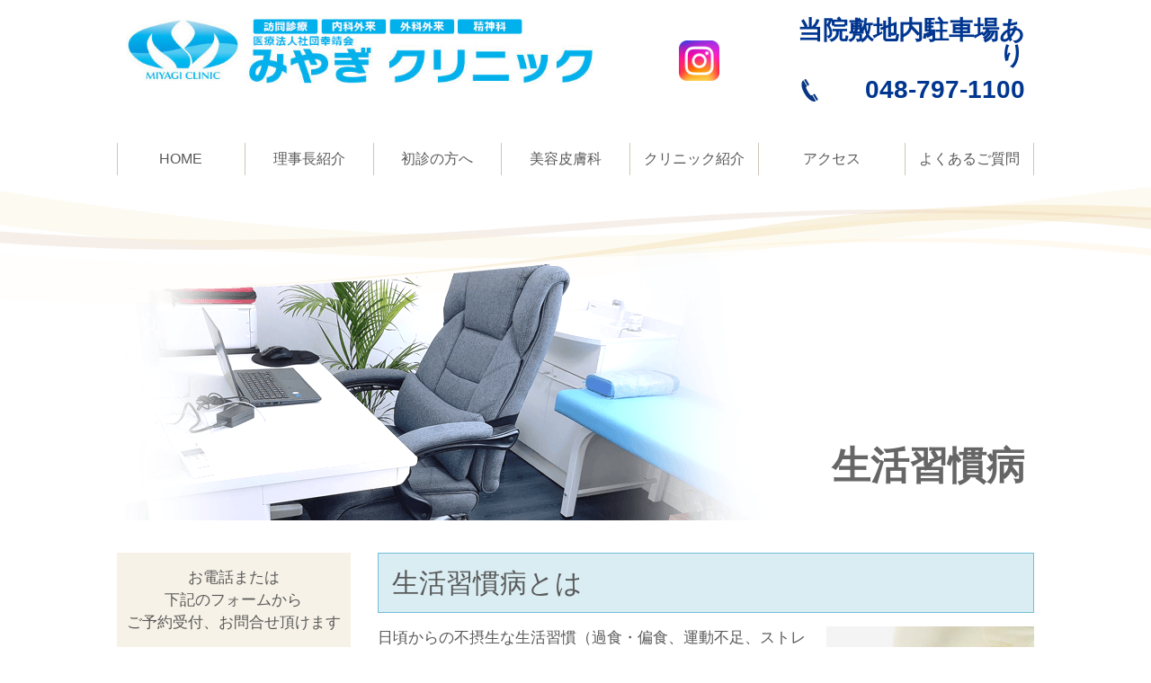

--- FILE ---
content_type: text/html; charset=UTF-8
request_url: https://miyagi.clinic/lifestyle.html
body_size: 26007
content:


<!doctype html>

<html>
<head>
<meta charset="utf-8">
<meta http-equiv="X-UA-Compatible" content="IE=edge">
<title>みやぎクリニック│さいたま市│浦和美園│生活習慣病</title>
<meta name="Description" content="さいたま市の訪問診療「みやぎクリニック」の「生活習慣病」ページです。日頃からの不摂生な生活習慣（過食・偏食、運動不足、ストレスなど）が主な原因による慢性疾患が生活習慣病です。">
<meta name="Keywords" content="みやぎクリニック,浦和美園,訪問診療,在宅医療,さいたま市,越谷市,春日部市,川口市,草加市,生活習慣病">
<meta name="viewport" content="width=device-width">
<meta name="format-detection" content="telephone=no">

<!--<link rel="stylesheet" href="<?php　// echo $path; ?>css/normalize.css">-->

<!--gnav　css-->
<link rel="stylesheet" href="./css/slicknav.css">

<!--スライダー　ギャラリー-->
<link rel="stylesheet" href="./css/slider-pro.min.css">

<!--youtube読み込み軽量化-->
<link rel="stylesheet" href="./css/lite-yt-embed.css">

<!--スタイル-->
<link rel="stylesheet" href="./css/style.css">

<!-- Web Fonts -->
<link rel="stylesheet" type="text/css" href="https://netdna.bootstrapcdn.com/font-awesome/4.5.0/css/font-awesome.css" id="font-awesome-css" media="screen">

<!-- favicon.ico -->
<link rel="shortcut icon" href="./images/favicon.ico">
<link rel="apple-touch-icon" href="./images/favicon.ico">

<!-- javascript -->
<script src="./js/script.js"></script>

<!--GoogleAnalytics-->
<script async src="https://www.googletagmanager.com/gtag/js?id=G-NMTPHD6S5N"></script>
<script>
window.dataLayer = window.dataLayer || [];
function gtag(){dataLayer.push(arguments);}
gtag('js', new Date());

gtag('config', 'G-NMTPHD6S5N');
gtag('config', 'G-3N4S0NSCLL');
</script>

<script>
  (function(i,s,o,g,r,a,m){i['GoogleAnalyticsObject']=r;i[r]=i[r]||function(){
  (i[r].q=i[r].q||[]).push(arguments)},i[r].l=1*new Date();a=s.createElement(o),
  m=s.getElementsByTagName(o)[0];a.async=1;a.src=g;m.parentNode.insertBefore(a,m)
  })(window,document,'script','https://www.google-analytics.com/analytics.js','ga');

  ga('create', 'UA-113463985-32', 'auto');
  ga('send', 'pageview');
  
  ga('create', 'UA-9162760-67', 'auto', {'name': 'mcct'});
  ga('mcct.send', 'pageview');
</script>
</head>

<body id="page">

<!--▼ヘッダー▼-->
<header class="cf">
  <div class="container">
    <div class="headGroup">
      <div class="logo"><a href="./"><img src="./images/logo_pre.jpg" alt="生活習慣病"></a></div>			<ul class="sns">
			<!--<li><a href="https://twitter.com/miyagi_1100/" class="weibo" target="_blank"><img src="images/icon_twitter.png" alt="twitter"/></a></li>-->
			<li><a href="https://www.instagram.com/miyagiclinic/" class="weibo" target="_blank"><img src="images/icon_instagram.png" alt="instagram"/></a></li>
			</ul>
      <div class="headInfo">
        <div class="accessT">当院敷地内駐車場あり</div>
        <div class="tel">048-797-1100</div>
      </div>
    </div>
    
    <!--▼ナビ▼-->
    <nav>
  <div id="menu" class="clearfix">
    <ul>
      <li><a href="./">HOME</a></li>
<li><a href="doctor.html">理事長紹介</a></li>
<li><a href="first.html">初診の方へ</a></li>
<li><a href="beauty.html">美容皮膚科</a></li>
<li><a href="clinic.html">クリニック紹介</a></li>
<li><a href="access.html">アクセス</a></li>
<li><a href="faq.html">よくあるご質問</a></li>
<li><a href="inquiry.html">お問い合わせ</a></li>
    </ul>
  </div>
</nav>    <!--▲ナビ▲--> 
  </div>
</header><!--▲ヘッダー▲--> 

<!--▼key▼-->
<div class="keyVisual">
  <div class="container">
    <h1 class="tit-type02">生活習慣病</h1>
  </div>
</div>
<!--▲key▲--> 

<!--contents-->
<div class="contents"> 
  
  <!--▼サイドバー▼-->
  <aside class="side">
    <div class="container">
  <div class="spN formBox">
    <p>お電話または<br class="spN">
      下記のフォームから <br>
      ご予約受付、お問合せ頂けます </p>
    <ul>
      <li><a ontouchstart="" href="https://www.kanja.jp/021534tab9.html?disp=allow#tNavi" target="_blank">外来予約<br class="spN">
        フォーム</a> </li>
      <li><a ontouchstart="" href="inquiry.html">お問合わせ<br class="spN">
        フォーム</a> </li>
      <!--<a href="https://doctorsfile.jp/h/187185/df/1/"><img src="images/doctorsfile.jpg" alt=""></a>-->
    </ul>
  </div>
  <p class="spN inquiry02"><a href="https://doctorsfile.jp/h/187185/df/1/" target="_blank"><img src="images/doctorsfile_02.jpg" alt="ドクターズ・ファイル"></a></p>
  <p class="spN inquiry01"><img src="images/bnr_corona.png" alt="新型コロナウイルス感染対策"></p>
  <p class="spN inquiry02"><a href="https://clinic.mynavi.jp/article/saitamashi_house-call-medicine/" target="_blank"><img src="images/clinic_mynavi.png" alt=""></a></p>
  <p class="spN inquiry02"><a href="https://doctorsfile.jp/jobs/h/187185/offer/" target="_blank"><img src="images/bnr_JOBS.png" alt="ドクターズ・ファイル JOBS"/></a></p>
  <p class="spN inquiry02"><a href="staff.pdf" target="_blank"><img src="images/bnr_staff.png" width="250" height="70" alt=""/></a></p>
  
  <!--<p class="inquiry02"><a href="https://www.youtube.com/watch?v=L6srhTbpgdM" class="iframe-link"><img src="images/bnr_youtube.jpg" alt="みやぎクリニックYouTube"></a></p>-->
  <div class="treatment"> 
    
    <!--2階層アコーディオン start-->
    <input type="checkbox" id="subMenu1" class="toggle" value="subsin"/>
    <label for="subMenu1" class="sub-menu-tit">診療内容</label>
    <ul>
      <li class="visitLink"> <a href="visit.html">訪問診療</a>
  <ul class="subM">
    <li><a href="visit.html#visit_about">訪問診療とは</a></li>
    <li><a href="visit.html#visit_service">訪問診療サービス内容</a></li>
    <li><a href="visit.html#visit_flow">訪問診療を受けるまでの流れ</a></li>
    <li><a href="visit.html#visit_target">対象者について</a></li>
    <li><a href="visit.html#visit_area">対象地域</a></li>
    <li><a href="visit.html#visit_cost">診療費用について</a></li>
  </ul>
</li>
<li><a href="internal.html">内科</a></li>
<li><a href="lifestyle.html">生活習慣病</a></li>
<li><a href="surgery.html">外科</a></li>
<li><a href="vaccination.html">予防接種</a></li>
<li><a href="sas.html">睡眠時無呼吸症候群</a></li>
<li><a href="private.html">自費診療</a></li>
<li><a href="allergytest.html">アレルギー検査</a></li>
<li><a href="checkup.html">健診事業</a></li>
<!--<li><a href="careservice.html">介護事業</a></li>-->
<li><a href="beauty.html">美容皮膚科</a></li>
      <li class="sub_nav2_group">
        <ul>
          <li><a href="consultation.html">相談室</a></li>
<li><a href="care-manager.html">ケアマネジャーの方へ</a></li>
<!--<li><a href="">求人情報</a></li>-->
        </ul>
      </li>
    </ul>
    <!--2階層アコーディオン end--> 
  </div>
  <!--アコーディオンメニュー部分 end--> 
  
</div>
  </aside>
  <!--▲サイドバー▲--> 
  
  <!--▼メイン▼-->
  <main>
    <section>
      <div class="container">
        <h2 class="tit-type03">生活習慣病とは</h2>
        <div class="imgR cf"> <img src="images/lifestyle_img01.jpg" alt="生活習慣病とは">
          <p>日頃からの不摂生な生活習慣（過食・偏食、運動不足、ストレスなど）が主な原因による慢性疾患が生活習慣病です。なお、生活習慣病とは、ひとつの病気を指すのではなく、生活の乱れが原因で起こる様々な病気を総称した呼び名で、主な疾患には、糖尿病、高血圧、脂質異常症（高脂血症）などがあります。</p>
          <p>これらの疾患は、いずれも自覚症状が現れないのが特徴です。そのため、いつの間にか動脈硬化などが進行し、気づいた時には狭心症や心筋梗塞などの虚血性心疾患を引き起こしていたということも少なくありません。</p>
          <p>また、いくつかの生活習慣病を患うようになると心臓病や脳卒中を発症するリスクはさらに高まり、生命にも関わってきます。しかし、日頃の生活習慣を見直すことで予防や改善につながります。</p>
          <p>予防とは、飲みすぎ、食べ過ぎに注意してバランスの良い食生活に努める。適度な運動をする。禁煙・節酒に努める。十分な睡眠をとり、リラックスした日々を過ごすようにする、などです。</p>
          <p>当クリニックは、生活習慣病の治療にも注力しており、患者様に寄り添った管理・治療を常に心がけています。<br>
なお、診療については予約も可能ですので、患者様をお待たせしません。</p>
        </div>
      </div>
    </section>
    <section>
      <div class="container">
        <h2 class="tit-type03">主な生活習慣病</h2>
        <section>
          <h3 class="tit-type04">糖尿病</h3>
          <section>
            <h4 class="tit-type05">糖尿病とは</h4>
            <p>糖尿病は、インスリン（膵臓から分泌されるホルモンの一種で、血液中の糖分（血糖）を組織に取り込ませ、血糖値を下げる働きをする）の分泌量が減少する、あるいは量が十分であっても機能低下がみられる状態を言います。</p>
            <p>このような場合、血糖値を下げるのが困難になり、常に高血糖な状態となります。そしてこれが長い間続くようになると血管がダメージを受けるなどして、体の様々な部分で合併症（ある病気が元になって起こる別の病気や症状）を発症（糖尿病網膜症、糖尿病腎症、糖尿病神経障害は糖尿病三大合併症）しやすくなります。また糖尿病は動脈硬化を促進させるので大血管障害（心筋梗塞、狭心症、脳卒中など）を起こすこともあります。</p>
          </section>
          <section>
            <h4 class="tit-type05">全患者の9割以上が2型糖尿病</h4>
            <p>糖尿病は主に2つのタイプに分類されます。ひとつは、インスリンを作る膵臓のβ細胞が破壊されることで発症する1型糖尿病です。もう一方が、過食や肥満など日頃の不摂生な生活習慣が原因で、インスリンの分泌量が減少したり、量が十分でもその機能が低下してしまう2型糖尿病（二次性糖尿病、妊娠糖尿病も含む）で、糖尿病患者の実に9割以上の方が2型糖尿病患者です。</p>
          </section>
          <section>
            <h4 class="tit-type05">治療について</h4>
            <p>治療に関してですが、1型糖尿病の場合は、インスリンを適切に補充（インスリン療法＊）するようにします。インスリンを補充することで血糖値をコントロールしやすくなり、発症前と同様の生活を送ることができるようになります。</p>
            <p>2型糖尿病では、血糖値を正常に保ち、同時に体重や血圧、血中脂質も良好な状態に保つことで様々な合併症などのリスクを減らしていきます。2型の治療の基本は、食事療法（適正な量のエネルギー摂取と栄養バランスの良い食事など）と運動療法（ゆったりと全身の筋肉を使う有酸素運動など）です。２つの療法を行っても改善がみられない場合は、薬物療法として血糖降下薬の服用やインスリン注射などを行います。</p>
            <p>＊インスリン療法<br>
              インスリン注射により体の外からインスリンを補って、健常な人の血中インスリンの変動をできるだけ忠実に再現する治療法のことです。</p>
          </section>
        </section>
        <section>
          <h3 class="tit-type04">高血圧</h3>
          <section>
            <h4 class="tit-type05">高血圧とは</h4>
            <p>血圧がある一定範囲を超えて慢性的に高く維持されている状態が高血圧です。正式には高血圧症と言います。肥満・過食、飲酒・喫煙、塩分の過剰摂取、運動不足、ストレスなどが主な原因として考えられています。なお高血圧と判断される数値は、外来時測定で最高血圧が140mmHg以上、最低血圧が90mmHg以上です。</p>
            <p>このように血圧の数値が常に高い状態にあると、血管壁が圧力でダメージを受け続けることになります。そうなると血管壁が厚くなったり、硬くなるなどして血管の柔軟性が失われていき、やがて動脈硬化を引き起こします。その結果、狭心症や心筋梗塞、脳卒中、腎臓病などを起こす可能性が高くなるのです。</p>
          </section>
          <section>
            <h4 class="tit-type05">治療について</h4>
            <p>治療では、主に血圧を下げることを目的に行いますが、その中心は食事療法と運動療法です。食事面では1日6g未満の減塩、魚や野菜をメインにしたバランスのとれた食生活に努めます。さらに適度な運動（1日30分程度の有酸素運動）を継続的に行いつつ、適正体重にするといった生活習慣の改善を行います。また、食事や運動だけでは改善効果が十分でない場合は、降圧薬などによる薬物療法が行われます。医師から薬を処方された場合は、指示通りにきちんと服用してください。</p>
          </section>
        </section>
        <section>
          <h3 class="tit-type04">脂質異常症</h3>
          <section>
            <h4 class="tit-type05">脂質異常症とは</h4>
            <p>トリグリセライドなどの中性脂肪やLDL（悪玉）コレステロールなど、血液中の脂質の濃度が慢性的に高い状態、あるいははHDL（善玉）コレステロールが少ない状態を脂質異常症と言います。</p>
            <p>コレステロールは、もともと体に必要とされているもので、細胞膜・ホルモン・胆汁酸をつくる材料でもあります。しかし、これが多すぎると血管にコレステロールを蓄積させ、動脈硬化の原因となるのです。そして血管が狭くなったり、詰まったりして、脳梗塞や心筋梗塞などのリスクが高まるのです。</p>
            <p>脂質異常症が起きる原因として考えられているのが、食べ過ぎによるエネルギーの過剰摂取、肥満などで、別の病気が原因（糖尿病や高血圧、腎臓病など）で併発することもあります。また、コレステロールは少なすぎると免疫力が低下するので、様々な病気を招くようになります。なお、自覚症状については、ほぼ見られません。そのため血液検査や健康診断で指摘されて気づくケースがほとんどです。</p>
          </section>
          <section>
            <h4 class="tit-type05">治療について</h4>
            <p>治療につきましては、食事療法や運動療法といった生活習慣の改善と薬物療法になりますが、とくに重要なのが食生活の改善です。</p>
            <p>高LDL（悪玉）コレステロール血症の方は、動物性脂肪を含む食品とコレステロールを多く含む食品を減らし、植物性脂肪を含む食品を増やします。一方、高トリグリセライド血症の人では、糖質の多い食品やお酒を控えるほか、摂取エネルギー（カロリー）を適正にする必要があります。また運動療法では、無理のない軽度の運動を1日30分以上行うようにします。</p>
            <p>以上のような食事療法や運動療法でも効果がみられない場合は、コレステロールや中性脂肪を低下させる薬物療法が行われます。</p>
          </section>
        </section>
      </div>
    </section>
  </main>
  <!--▲メイン▲--> 
</div>
<!--contents--> 

<!--▼診療概要▼-->
      <aside class="pcN"> 	
<div class="formBox">
		<p>お電話または<br class="spN"> 下記のフォームから
			<br> ご予約受付、お問合せ頂けます
		</p>
		<ul>
			<li><a ontouchstart="" href="https://www.kanja.jp/021534tab9.html?disp=allow#tNavi" target="_blank">外来予約<br class="pcN">
        フォーム</a>
			</li>
			<li><a ontouchstart="" href="inquiry.html">お問合わせ<br class="pcN">
        フォーム</a>
			</li>
			<!--<a href="https://doctorsfile.jp/h/187185/df/1/"><img src="images/doctorsfile.jpg" alt=""></a>-->
		</ul>
	</div>

	<p class="inquiry02"><a href="https://doctorsfile.jp/h/187185/df/1/" target="_blank"><img src="images/doctorsfile_02.jpg" alt="ドクターズ・ファイル"></a></p>
	<p class="inquiry01"><img src="images/bnr_corona.png" alt="新型コロナウイルス感染対策"></p>
  <p class="inquiry02"><a href="https://clinic.mynavi.jp/article/saitamashi_house-call-medicine/" target="_blank"><img src="images/clinic_mynavi.png" alt=""></a></p>
    <p class="inquiry02"><a href="https://doctorsfile.jp/jobs/h/187185/offer/" target="_blank"><img src="images/bnr_JOBS.png" alt="ドクターズ・ファイル JOBS"/></a></p>
	<p class="inquiry02"><a href="staff.pdf" target="_blank"><img src="images/bnr_staff.png" width="250" height="70" alt=""/></a></p>
</aside>

	
<section class="overview">
  <div class="container">
    <h2 class="logo"><img src="images/logo_overview.png" alt="医療法人社団幸靖会　みやぎクリニック"></h2>
    <div class="gaiyo">
      <div class="gaiyoBox">
        <dl>
          <dt>理事長</dt>
          <dd>宮城 長靖</dd>
          <dt>副院長　看護部長</dt>
          <dd>市川 由理</dd>
          <!--<dt>医療コーディネーター</dt>
          <dd>繁田 伸代（訪問看護認定看護師）<br>熊谷 静江（看護師）<br>千葉 里佐（医療事務）</dd>-->
          <dt>診療科目</dt>
          <dd>訪問診療、内科外来、外科外来、精神科<!--、美容外科 --></dd>
          <dt>住所</dt>
          <dd>埼玉県さいたま市岩槻区美園東3-7-37</dd>
          <dt>お問合わせ</dt>
          <dd><span class="tel">048-797-1100</span></dd>
          <dt>アクセス</dt>
          <dd>浦和美園駅より車で5分</dd>
          <dt>駐車場</dt>
          <dd>完備しております。</dd>
        </dl>
      </div>
      <!-- /.gaiyo_L -->
      
      <div class="gmap">
        <dl>
          <dt>ACCESSMAP</dt>
          <dd>
            <iframe src="https://www.google.com/maps/embed?pb=!1m18!1m12!1m3!1d3231.6938405139153!2d139.7240514513091!3d35.9055133251478!2m3!1f0!2f0!3f0!3m2!1i1024!2i768!4f13.1!3m3!1m2!1s0x6018bfed9b02ae0f%3A0x52e48d5e3f354fb5!2z44G_44KE44GO44Kv44Oq44OL44OD44Kv!5e0!3m2!1sja!2sjp!4v1648176031226!5m2!1sja!2sjp" width="100%" height="360" frameborder="0" style="border:0;" allowfullscreen="" aria-hidden="false" tabindex="0"></iframe>
			  <p><span class="tx_c_r">※Googleマップの位置が異なっています。<span class="tx_underline">ティエラフェリスの横</span>が「みやぎクリニック」になります。</span></p>
          </dd>
        </dl>
      </div>
      <div class="timeBox">
        <dl>
          <dt>診療時間</dt>
          <dd>
            <table class="timetable">
  <caption class="timetable-caption">休診日：土日祝<br>
・受付は17:30まで<br>
・午前中の診療については応相談。お気軽にお問い合わせください。<br>
※初診の方は、13:00以降となります</caption>
  <tbody>
    <tr>
      <th class="time"></th>
      <th>月</th>
      <th>火</th>
      <th>水</th>
      <th>木</th>
      <th>金</th>
      <th>土</th>
      <th>日祝</th>
    </tr>
    <tr>
      <td class="time2">13：00〜18：00<br>
<span>（美容皮膚科10：00〜16：00）</span></td>
      <td>●</td>
      <td>●</td>
      <td>●</td>
      <td>●</td>
      <td>●</td>
      <td>ー</td>
      <td>ー</td>
    </tr>
  </tbody>
</table>          </dd>
        </dl>
      </div>
    </div>
    <!-- /.gaiyo --> 
    
    <!--▼広告バナー▼-->
    <div class="bannerlist">
      <!--<h2 class="tit-type01 mB0">提携企業</h2>-->
      <ul>
	<!-- <li class="bnr01"><a href="https://total-office.jp/office/saitama.html" target="_blank">税理士法人TOTAL</a></li>
	<li class="bnr02"><a href="http://takasagolaw.com/" target="_blank">高砂法律事務所</a></li> -->
	<li class="bnr02"><a href="https://kokonoelaw.com/" target="_blank">九重法律事務所</a></li>
	<!--<li class="bnr03"><a href="http://reason-taiki.com/" target="_blank">Reason大貫</a></li>-->
	<!--<li class="bnr04"><a href="http://kangousi.com/" target="_blank">看護専門予備校USI</a></li>-->
	<!--<li class="bnr05"><a href="https://goo-net.com/pit/shop/0123990/top" target="_blank">豊後自動車</a></li>-->
	<!--<li class="bnr06"><a href="http://mahounotue.net" target="_blank">（株）優紡会</a></li>-->
	<li class="bnr07"><a href="http://murasesetsubi.co.jp/company/" target="_blank">有限会社村瀬設備</a></li>
	<!--<li class="bnr08"><a href="https://www.artending.jp/" target="_blank">株式会社アートエンディング</a></li>-->
	<!--<li class="bnr10"><a href="http://www.hsg-jp.com" target="_blank">株式会社エイチ・エス・ジー</a></li>-->
	<li class="bnr11"><a href="https://houmonkango-cosmos.com" target="_blank">コスモス訪問看護リハビリステーション浦和</a></li>
	<!--<li class="bnr12"><a href="https://www.kazamaauto.co.jp" target="_blank">有限会社風間オートサービス</a></li>
	<li class="bnr13"><a href="https://aqua112.com" target="_blank">株式会社AQUA</a></li>-->
<!--	<li class="bnr14"><a href="https://houmonkango-fukokubussan.com/" target="_blank">れんげ訪問看護・リハビリステーション</a></li>-->
	<!--<li class="bnr15"><a href="http://regia-e.net/" target="_blank">株式会社ナチュラルテイスト</a></li>-->
	<!--<li class="bnr16"><a href="http://kyoudou-hp.com/" target="_blank">埼玉協同病院</a></li>-->
	<li class="bnr17"><a href="http://www.medical-brian.com/koshigaya/" target="_blank">サービス付き高齢者向け住宅 シニアの杜・越谷</a></li>
	<!--<li class="bnr18"><a href="https://www.kaigo-evergreen.com/" target="_blank" class="sml">株式会社 C'est La<br>Vieevergreen ＳＵＰＰＯＲT　ＯＦＦＩＣＥ</a></li>-->
	<li class="bnr19"><a href="http://www.matsunaga-housing.jp/" target="_blank" class="sml">松永住宅株式会社</a></li>
</ul>
    </div>
  </div>
  <!-- /.container --> 
</section>
<!--▲診療概要▲--> 

<!--▼フッター▼-->
<footer>
  <div class="container cf">
    <div class="footerMenu">
      <ul>
        <li><a href="./">HOME</a></li>
<li><a href="doctor.html">理事長紹介</a></li>
<li><a href="first.html">初診の方へ</a></li>
<li><a href="beauty.html">美容皮膚科</a></li>
<li><a href="clinic.html">クリニック紹介</a></li>
<li><a href="access.html">アクセス</a></li>
<li><a href="faq.html">よくあるご質問</a></li>
<li><a href="inquiry.html">お問い合わせ</a></li>
      </ul>
      <ul>
        <li><a href="visit.html">訪問診療</a></li>
        <li><a href="internal.html">内科</a></li>
        <li><a href="lifestyle.html">生活習慣病</a></li>
        <li><a href="surgery.html">外科</a></li>
        <li><a href="vaccination.html">予防接種</a></li>
        <li><a href="sas.html">睡眠時無呼吸症候群</a></li>
        <li><a href="private.html">自費診療</a></li>
      </ul>
      <ul>
        <li><a href="consultation.html">相談室</a></li>
<li><a href="care-manager.html">ケアマネジャーの方へ</a></li>
<!--<li><a href="">求人情報</a></li>-->
        <li><a href="doctor.html">理事長紹介</a></li>
        <li><a href="first.html">初診の方へ</a></li>
        <li><a href="beauty.html">美容外科</a></li>
      </ul>
 
    </div>
    <small class="copyright"> Copyright&copy;医療法人社団幸靖会 みやぎクリニック  All rights Reserved. </small>
  </div>
</footer><!--▲フッター▲-->

<script  src="//ajax.googleapis.com/ajax/libs/jquery/3.2.1/jquery.min.js"></script>
<script src="./js/custom.js"></script>
<script  src="./js/jquery.slicknav.min.js"></script>
<script src="./js/jquery.sliderPro.min.js"></script>
<script src="./js/back-to-top.min.js"></script> 
<script src="./js/lite-yt-embed.js"></script> 
<link href="./css/magnific-popup.css" rel="stylesheet" type="text/css" />
<script src="./js/jquery.magnific-popup.min.js"></script>
<script>
$(function() {
  $('.iframe-link').magnificPopup({
    type: 'iframe',
    disableOn: 500, //ウィンドウ幅が500px以下だったらモーダル表示させずにリンク先へ遷移
    mainClass: 'mfp-fade',
    removalDelay: 200,
    preloader: false,
    fixedContentPos: false
  });
});        
</script>  
</body>
</html>


--- FILE ---
content_type: text/css
request_url: https://miyagi.clinic/css/slicknav.css
body_size: 5215
content:
/*!
 * SlickNav Responsive Mobile Menu v1.0.10
 * (c) 2016 Josh Cope
 * licensed under MIT
 */
.slicknav_btn {
  position: relative;
  display: block;
  vertical-align: middle;
  float: right;
  padding:2vw 2vw 5vw 2vw;;
  line-height: 1.125em;
  cursor: pointer; 
right:3vw;}
  .slicknav_btn .slicknav_icon-bar + .slicknav_icon-bar {
    margin-top: 0.05em; 
}
	
.slicknav_menu {
  *zoom: 1; }
  .slicknav_menu .slicknav_menutxt {
    display: block;
    line-height: 1.188em;
	  padding-top: 8px;
    float: right; }
  .slicknav_menu .slicknav_icon {
    float: left;
    width: 8vw;
 height: 5vw;
    margin: 0.188em 0.438em 0 0; }
    .slicknav_menu .slicknav_icon:before {
      background: transparent;
      width: 8vw;
      height: 8vw;
      display: block;
      content: "";
      position: absolute; }
  .slicknav_menu .slicknav_no-text {
    margin: 0; }
  .slicknav_menu .slicknav_icon-bar {
    display: block;
    width: 8vw;
    height: 0.125em;
    -webkit-border-radius: 1px;
    -moz-border-radius: 1px;
    border-radius: 1px;
    -webkit-box-shadow: 0 1px 0 rgba(0, 0, 0, 0.25);
    -moz-box-shadow: 0 1px 0 rgba(0, 0, 0, 0.25);
    box-shadow: 0 1px 0 rgba(0, 0, 0, 0.25); }
  .slicknav_menu:before {
    content: " ";
    display: table; }
  .slicknav_menu:after {
    content: " ";
    display: table;
    clear: both; }

.slicknav_nav {
  clear: both; }
  .slicknav_nav ul {
    display: block; }
  .slicknav_nav li {
    display: block;
border-bottom: 1px solid #cccccc;  
}

.slicknav_nav li:first-child {
   border-top: 1px solid #cccccc; }




  .slicknav_nav .slicknav_arrow {
    font-size: 0.8em;
    margin: 0 0 0 0.4em; }
  .slicknav_nav .slicknav_item {
    cursor: pointer; }
    .slicknav_nav .slicknav_item a {
      display: inline; }
  .slicknav_nav .slicknav_row {
    display: block; }
  .slicknav_nav a {
    display: block; }
  .slicknav_nav .slicknav_parent-link a {
    display: inline; }

.slicknav_brand {
  float: left; }

.slicknav_menu {
  font-size: 16px;
  box-sizing: border-box;
	
	position: absolute;
    top: 25vw;
    right: 0;
    padding: 0;
    z-index: 9999;
	
	
	
 /* padding: 5px;*/ }
  .slicknav_menu * {
    box-sizing: border-box; }
  .slicknav_menu .slicknav_menutxt {
    color: #FFF;
    font-weight: bold;
	  font-size: 1.5rem;
    }
  .slicknav_menu .slicknav_icon-bar {
    background-color: #FFF; }

.slicknav_btn {
  margin: 0;
  text-decoration: none;
  text-shadow: 0 1px 1px rgba(255, 255, 255, 0.75);
  background-color: #003690; 
/*border: 2px solid #FFF;*/}

.slicknav_nav {
  color: #FFF;
  margin: 0;
  padding: 0;
  font-size: 0.875em;
  list-style: none;
  overflow: hidden;

	position: relative;
	top :5px;
	right: 0px;

	background: #FFF;
	width: 100vw;

}
  .slicknav_nav ul {
    list-style: none;
    overflow: hidden;
    padding: 0;
    margin: 0 0 0 0; }
  .slicknav_nav .slicknav_row {
    padding: 5px 10px;
    margin: 2px 5px; }
    .slicknav_nav .slicknav_row:hover {
      -webkit-border-radius: 6px;
      -moz-border-radius: 6px;
      border-radius: 6px;
      background: #ccc;
      color: #fff; }
  .slicknav_nav a {
    padding: 18px 10px 18px 20px;
	  font-size: 1.6rem;
    /*margin: 2px 5px;*/
    text-decoration: none;
    color:#382c1c;
text-align: center;
font-weight: 300;


}

/*.slicknav_nav a::before {
 position: relative;
 content: "\f054";
 font-family: FontAwesome;
 display: inline-block;
 font-size: 1.3rem;
 color: #fff;
	left: -5px;
}*/

    .slicknav_nav a:hover {

      background: #1bb8ed;
      color: #fff; }
.slicknav_nav a span{
	font-size: 1.0rem;
	color: #fff;
	padding-left: 15px;
	display: none;
	
}




  .slicknav_nav .slicknav_txtnode {
    margin-left: 15px; }
  .slicknav_nav .slicknav_item a {
    padding: 0;
    margin: 0; }
  .slicknav_nav .slicknav_parent-link a {
    padding: 0;
    margin: 0; }

.slicknav_brand {
  color: #fff;
  font-size: 18px;
  line-height: 30px;
  padding: 7px 12px;
  height: 44px; }


/*ハンバーガーメニューのエフェクト*/
.slicknav_icon,
.slicknav_icon span {
    display: inline-block;
    transition: all .6s;
    box-sizing: border-box;
}
.slicknav_icon {
    position: relative;
    width: 50px;
    height: 44px;
}
.slicknav_menu .slicknav_icon-bar{
    position: absolute;
    left: 0;
}
.slicknav_icon span:nth-of-type(1) {
    top: 0;
}
.slicknav_icon span:nth-of-type(2) {
    top: 2vw;
}
.slicknav_icon span:nth-of-type(3) {
    bottom: 0;
}
.active .slicknav_icon-bar:nth-of-type(1) {
    -webkit-transform: translateY(2vw) rotate(-45deg);
    transform: translateY(2vw) rotate(-45deg);
}
.active .slicknav_icon-bar:nth-of-type(2) {
    opacity: 0;
}
.active .slicknav_icon-bar:nth-of-type(3) {
    -webkit-transform: translateY(-2.2vw) rotate(45deg);
    transform: translateY(-2.2vw) rotate(45deg);
}



.slicknav_menu .slicknav_btn::after {
  content: 'MENU';
  color: #FFF;
  font-size: 2.5vw;
  font-weight: 700;
  position: absolute;
  bottom: 0px;
  left: 50%;
  -webkit-transform: translateX(-50%);
          transform: translateX(-50%);
  text-shadow: none;
  transition: content 1s;
}

.slicknav_menu .slicknav_btn.slicknav_open::after {
  content: 'CLOSE';
}











































--- FILE ---
content_type: text/css
request_url: https://miyagi.clinic/css/style.css
body_size: 68301
content:
@charset "UTF-8";
/*.footer a {display: inline-block;}

a.slicknav_btn, a[href="###"], a[href="#top"], a[href="./"], a[href="doctor.html"], a[href="access.html"] {pointer-events:auto;}
a {pointer-events:none;}*/
/*フォント　太さ*/
/* ----------------------------------------------------------------------------------
リセット　_reset.scss
---------------------------------------------------------------------------------- */
html, body, div, span, object, iframe, h1, h2, h3, h4, h5, h6, p, blockquote, pre, abbr, address, cite, code, del, dfn, em, img, ins, kbd, q, samp, small, strong, sub, sup, var, b, i, dl, dt, dd, ol, ul, li, fieldset, form, label, legend, table, caption, tbody, tfoot, thead, tr, th, td, article, aside, canvas, details, figcaption, figure, footer, header, hgroup, menu, nav, section, summary, time, mark, audio, video { margin: 0; padding: 0; border: 0; outline: 0; vertical-align: baseline; background: transparent; font-style: normal !important; }

html { font-size: calc( 100vw / 32 ); font-family: "メイリオ", Meiryo, "ヒラギノ角ゴ ProN W3", "Hiragino Kaku Gothic ProN", "ＭＳＰゴシック", sans-serif; -webkit-box-sizing: border-box; box-sizing: border-box; }

@media (min-width: 768px) { html { font-size: 62.5%; } }
*, *::before, *::after { -webkit-box-sizing: inherit; box-sizing: inherit; }

body { color: #595959; line-height: 1; margin: 0; }

ol, ul { margin: 0; padding: 0; list-style: none; }

h1, h2, h3, h4, h5, h6 { margin: 0; padding: 0; font-size: inherit; font-weight: normal; }

img { vertical-align: bottom; }

a { text-decoration: none; margin: 0; padding: 0; font-size: 100%; vertical-align: baseline; background: transparent; color: #595959; }

article, aside, details, figcaption, figure, footer, header, hgroup, menu, nav, section { display: block; }

nav ul { list-style: none; }

blockquote, q { quotes: none; }

blockquote:before, blockquote:after, q:before, q:after { content: ''; content: none; }

/* change colours to suit your needs */
ins { background-color: #ff9; color: #000; text-decoration: none; }

/* change colours to suit your needs */
mark { background-color: #ff9; color: #000; font-style: italic; font-weight: bold; }

del { text-decoration: line-through; }

abbr[title], dfn[title] { border-bottom: 1px dotted; cursor: help; }

table { border-collapse: collapse; border-spacing: 0; }

/* change border colour to suit your needs */
hr { display: block; height: 1px; border: 0; border-top: 1px solid #cccccc; margin: 1em 0; padding: 0; }

button, html [type="button"], [type="reset"], [type="submit"] { -webkit-appearance: button; /* 2 */ }

/** Remove the inner border and padding in Firefox. */
button::-moz-focus-inner, [type="button"]::-moz-focus-inner, [type="reset"]::-moz-focus-inner, [type="submit"]::-moz-focus-inner { border-style: none; padding: 0; }

/** Restore the focus styles unset by the previous rule. */
button:-moz-focusring, [type="button"]:-moz-focusring, [type="reset"]:-moz-focusring, [type="submit"]:-moz-focusring { outline: 1px dotted ButtonText; }

input, select { vertical-align: middle; }

/*CLEARFIX*/
.cf { zoom: 1; }

.cf:before, .cf:after { content: ""; display: table; }

.cf:after { clear: both; }

/* -----------------------------------------------------------------------
　モジュール　_module.scss
----------------------------------------------------------------------- */
/* 汎用 　*/
/* タイトル　*/
/*　visual*/
/* リスト */
/* 画像回り込み */
/* 診察概要 */
/* お知らせ　*/
/* カレンダー */
/* top back */
/* map */
/* お問い合わせ(メールフォーム) */
/*:::::::::::::::::::::::::::::::::::::::::::::::

汎用 

:::::::::::::::::::::::::::::::::::::::::::::::*/
/*レイアウト　PCのみ2カラム
------------------------------------*/
@media (min-width: 768px) { .row { display: -webkit-box; display: -ms-flexbox; display: flex; -moz-justify-content: space-between; -webkit-box-pack: justify; -ms-flex-pack: justify; justify-content: space-between; -ms-flex-wrap: wrap; flex-wrap: wrap; }
  .row div { width: 48%; } }
/*画像
------------------------------------*/
.img-responsive { display: block; max-width: 100%; height: auto; }

/*中央配置*/
.imgC { text-align: center; margin-bottom: 20px; }
.imgC img { width: 80%; }

.imgAout { text-align: center; }
.imgAout img { width: auto; }

@media (min-width: 768px) { .imgC { margin-bottom: 30px; }
  .imgC img { width: 60%; } }
/*中央配置*/
.imgC100 { text-align: center; margin-bottom: 20px; }
.imgC100 img { width: 100%; }

@media (min-width: 768px) { .imgC100 { margin-bottom: 30px; }
  .imgC100 img { width: auto; } }
/* 表示・非表示
------------------------------------*/
@media screen and (min-width: 768px) { .pcN { display: none !important; }
  .spN { display: block; } }
@media screen and (max-width: 768px) { .pcN { display: block !important; }
  .spN { display: none; } }
/*テキスト配置*/
.txC { text-align: center; }

.txR { text-align: right; }

/*テキスト装飾*/
.bold { font-weight: bold; }

.font120 { font-size: 120%; }

.font130 { font-size: 130%; }

.font140 { font-size: 140%; }

.font150 { font-size: 150%; }

.font160 { font-size: 160% !important; }

.tx_c_r { color: red; }

.tx_c_blue { color: #448ccb; }

.tx_underline { background: -webkit-gradient(linear, left top, left bottom, color-stop(60%, transparent), color-stop(60%, #F8BBD0)); background: linear-gradient(transparent 60%, #F8BBD0 60%); }

.tx_underline02 { background: -webkit-gradient(linear, left top, left bottom, color-stop(60%, transparent), color-stop(60%, #F6F2E7)); background: linear-gradient(transparent 60%, #F6F2E7 60%); }

.tx_ud { text-decoration: underline; }

/*クリニックギャラリー*/
.slider-pro p.sp-layer { font-size: 3.5rem; line-height: 1.4; margin: 0; }

/* Spaces
------------------------------------*/
.pT0 { padding-top: 0; }

.content-xs { padding-top: 10px; padding-bottom: 10px; }

.content { padding-top: 20px; padding-bottom: 20px; }

.content-sm { padding-top: 30px; padding-bottom: 30px; }

.content-md { padding-top: 40px; padding-bottom: 40px; }

.content-lg { padding-top: 50px; padding-bottom: 50px; }

@media (min-width: 768px) { .content-xs { padding-top: 20px; padding-bottom: 20px; }
  .content { padding-top: 40px; padding-bottom: 40px; }
  .content-sm { padding-top: 60px; padding-bottom: 60px; }
  .content-md { padding-top: 80px; padding-bottom: 80px; }
  .content-lg { padding-top: 100px; padding-bottom: 100px; } }
.mB0, .mB5, .mB10, .mB15, .mB20, .mB25, .mB30, .mB35, .mB40, .mB45, .mB50, .mB55, .mB60 { clear: both; }

.mB0 { margin-bottom: 0px !important; }

.mB5 { margin-bottom: 5px !important; }

.mB10 { margin-bottom: 10px !important; }

.mB15 { margin-bottom: 15px !important; }

.mB20 { margin-bottom: 20px !important; }

.mB25 { margin-bottom: 25px !important; }

.mB30 { margin-bottom: 30px !important; }

.mB35 { margin-bottom: 35px !important; }

.mB40 { margin-bottom: 40px !important; }

.mB45 { margin-bottom: 45px !important; }

.mB50 { margin-bottom: 50px !important; }

.mB55 { margin-bottom: 55px !important; }

.mB60 { margin-bottom: 60px !important; }

@media (max-width: 768px) { .sm_mB10 { margin-bottom: 10px !important; }
  .sm_mB20 { margin-bottom: 20px !important; }
  .sm_mB30 { margin-bottom: 30px !important; }
  .sm_mB40 { margin-bottom: 40px !important; }
  .sm_mB50 { margin-bottom: 50px !important; }
  .sm_mB60 { margin-bottom: 60px !important; } }
@media (max-width: 992px) { .md_mB10 { margin-bottom: 10px !important; }
  .md_mB20 { margin-bottom: 20px !important; }
  .md_mB30 { margin-bottom: 30px !important; }
  .md_mB40 { margin-bottom: 40px !important; }
  .md_mB50 { margin-bottom: 50px !important; }
  .md_mB60 { margin-bottom: 60px !important; } }
.mT0 { margin-top: 0px !important; }

.mT5 { margin-top: 5px !important; }

.mT10 { margin-top: 10px !important; }

.mT15 { margin-top: 15px !important; }

.mT20 { margin-top: 20px !important; }

.mT25 { margin-top: 25px !important; }

.mT30 { margin-top: 30px !important; }

.mT35 { margin-top: 35px !important; }

.mT40 { margin-top: 40px !important; }

.mT45 { margin-top: 45px !important; }

.mT50 { margin-top: 50px !important; }

.mT55 { margin-top: 55px !important; }

.mT60 { margin-top: 60px !important; }

@media (max-width: 768px) { .sm_mT10 { margin-top: 10px !important; }
  .sm_mT20 { margin-top: 20px !important; }
  .sm_mT30 { margin-top: 30px !important; }
  .sm_mT40 { margin-top: 40px !important; }
  .sm_mT50 { margin-top: 50px !important; }
  .sm_mT60 { margin-top: 60px !important; } }
@media (max-width: 992px) { .md_mT10 { margin-top: 10px !important; }
  .md_mT20 { margin-top: 20px !important; }
  .md_mT30 { margin-top: 30px !important; }
  .md_mT40 { margin-top: 40px !important; }
  .md_mT50 { margin-top: 50px !important; }
  .md_mT60 { margin-top: 60px !important; } }
.mL0 { margin-left: 0px !important; }

.mL5 { margin-left: 5px !important; }

.mL10 { margin-left: 10px !important; }

.mL15 { margin-left: 15px !important; }

.mL20 { margin-left: 20px !important; }

.mL25 { margin-left: 25px !important; }

.mL30 { margin-left: 30px !important; }

.mL35 { margin-left: 35px !important; }

.mL40 { margin-left: 40px !important; }

.mL45 { margin-left: 45px !important; }

.mL50 { margin-left: 50px !important; }

.mL55 { margin-left: 55px !important; }

.mL60 { margin-left: 60px !important; }

@media (max-width: 768px) { .sm_mL10 { margin-left: 10px !important; }
  .sm_mL20 { margin-left: 20px !important; }
  .sm_mL30 { margin-left: 30px !important; }
  .sm_mL40 { margin-left: 40px !important; }
  .sm_mL50 { margin-left: 50px !important; }
  .sm_mL60 { margin-left: 60px !important; } }
@media (max-width: 992px) { .md_mL10 { margin-left: 10px !important; }
  .md_mL20 { margin-left: 20px !important; }
  .md_mL30 { margin-left: 30px !important; }
  .md_mL40 { margin-left: 40px !important; }
  .md_mL50 { margin-left: 50px !important; }
  .md_mL60 { margin-left: 60px !important; } }
.mR0 { margin-right: 0px !important; }

.mR5 { margin-right: 5px !important; }

.mR10 { margin-right: 10px !important; }

.mR15 { margin-right: 15px !important; }

.mR20 { margin-right: 20px !important; }

.mR25 { margin-right: 25px !important; }

.mR30 { margin-right: 30px !important; }

.mR35 { margin-right: 35px !important; }

.mR40 { margin-right: 40px !important; }

.mR45 { margin-right: 45px !important; }

.mR50 { margin-right: 50px !important; }

.mR55 { margin-right: 55px !important; }

.mR60 { margin-right: 60px !important; }

@media (max-width: 768px) { .sm_mR10 { margin-right: 10px !important; }
  .sm_mR20 { margin-right: 20px !important; }
  .sm_mR30 { margin-right: 30px !important; }
  .sm_mR40 { margin-right: 40px !important; }
  .sm_mR50 { margin-right: 50px !important; }
  .sm_mR60 { margin-right: 60px !important; } }
@media (max-width: 992px) { .md_mR10 { margin-right: 10px !important; }
  .md_mR20 { margin-right: 20px !important; }
  .md_mR30 { margin-right: 30px !important; }
  .md_mR40 { margin-right: 40px !important; }
  .md_mR50 { margin-right: 50px !important; }
  .md_mR60 { margin-right: 60px !important; } }
/*:::::::::::::::::::::::::::::::::::::::::::::::

タイトル

:::::::::::::::::::::::::::::::::::::::::::::::*/
.tit-type01 { font-size: 2.0rem; color: #479df7; padding: 10px 0 15px 10px; font-weight: 500; text-align: center; }

.tit-type03 { font-size: 2.0rem; padding: 10px; background: #d9edf3; border: 1px solid #72bed8; margin-bottom: 15px; line-height: 1.5; }

.tit-type04 { font-size: 1.9rem; padding: 10px; border: 1px solid #ccb990; color: #7b683f; margin-bottom: 15px; }

.tit-type05 { font-size: 1.8rem; border-bottom: 4px solid #95c7f2; color: #448ccb; padding-bottom: 5px; position: relative; margin: 25px 0 15px 0; line-height: 1.3; }
.tit-type05::after { position: absolute; content: ""; border-bottom: 4px solid #448ccb; width: 100%; bottom: 0; z-index: 9999; left: 0; }
.tit-type05.ver2 { font-size: 1.6em; border-bottom: none; padding-bottom: 0px; position: relative; margin: 0px 0 15px 0; color: #448CCB; font-weight: bold; }
.tit-type05.ver2::after { border-bottom: none; }

.tit-type06 { font-size: 2.0rem; margin-bottom: 20px; }
.tit-type06 span { display: block; font-size: 1.7rem; margin-top: 5px; }

.tit-type07 { font-size: 1.9rem; color: #7b683f; border-bottom: 2px solid #7b683f; margin-bottom: 10px; }

@media (min-width: 768px) { .tit-type01 { font-size: 3.0rem; margin-bottom: 15px; }
  .tit-type03 { font-size: 3.0rem; padding: 10px 15px; }
  .tit-type04 { font-size: 2.8rem; padding: 15px; border: 1px solid #ccb990; color: #7b683f; }
  .tit-type05 { font-size: 2.6rem !important; border-bottom: 4px solid #95c7f2; color: #448ccb; padding-bottom: 5px; position: relative; margin: 25px 0 15px 0; line-height: 1.3; }
  .tit-type05::after { position: absolute; content: ""; border-bottom: 4px solid #448ccb; width: 100%; bottom: 0; z-index: 9999; left: 0; }
  .tit-type05.ver2 { font-size: 2em !important; }
  .tit-type06 { font-size: 2.0rem; margin-bottom: 25px; }
  .tit-type06 span { display: block; font-size: 1.7rem; margin-top: 5px; }
  .tit-type07 { font-size: 1.9rem; color: #7b683f; border-bottom: 2px solid #7b683f; margin-bottom: 10px; } }
/*:::::::::::::::::::::::::::::::::::::::::::::::

キーヴィジュアル

:::::::::::::::::::::::::::::::::::::::::::::::*/
.keyVisual { max-width: 100%; width: 100%; margin: 0 auto; position: relative; z-index: 1; }
.keyVisual::before { background: url(../images/top_key_bg.svg) no-repeat top center; background-size: 225%; position: absolute; content: ""; width: 100%; height: 160px; top: -12vw; z-index: 999; }

/*中の要素配置・装飾*/
.swiper-container { height: 78vw !important; }
.swiper-container .open { text-indent: 120%; white-space: nowrap; overflow: hidden; background: url(../images/open.png) no-repeat top left; background-size: cover; background-size: auto 100%; position: absolute; bottom: 0; height: 38vw; margin: 0 auto; left: 12px; right: 0; top: 25vw; }

@media (min-width: 768px) { .keyVisual { max-width: 100%; width: 100%; margin: 0 auto 15px; position: relative; }
  .keyVisual::before { background: url(../images/top_key_bg.svg) no-repeat top center; background-size: 150% 100%; position: absolute; content: ""; height: 209px; top: -63px; }
  .keyVisual .container { width: 1000px; }
  /*中の要素配置・装飾*/
  .swiper-container { height: auto !important; }
  .swiper-container .openBox { width: 1000px; position: absolute; height: 100%; top: 0; margin: 0 auto; left: 0; right: 0; }
  .swiper-container .openBox .open { text-indent: 120%; white-space: nowrap; overflow: hidden; background: url(../images/open.png) no-repeat top center; height: 230px; width: 230px; position: absolute; z-index: 9999; bottom: 30px; background-size: 100%; left: 110px; right: auto; top: 7vw; } }
/*TOP　スライダー*/
.swiper-container { width: 100%; height: auto; }
.swiper-container .info { margin: 15px; }
.swiper-container .info img:last-child { margin: 10px 0 0 0; }

@media (min-width: 768px) { .swiper-container { width: 100%; height: auto; margin-top: -50px !important; z-index: -1 !important; }
  .swiper-container .info { position: absolute; z-index: 99; bottom: 0; margin: 0 auto; right: 0; left: 0; bottom: 70px; width: 490px; }
  .swiper-container .info img:last-child { margin: 10px 0 0 0; }
  .swiper-wrapper { padding-top: 38px; position: relative; z-index: -9; } }
/*下層*/
#page .keyVisual { background: url(../images/low_keyvisual.png) no-repeat center; height: 35vw; background-position: top center; background-size: cover; margin-bottom: 15px; }
#page .keyVisual .container { width: 100%; position: relative; height: 100%; /*tit-type02*/ }
#page .keyVisual .container .tit-type02 { position: absolute; right: 10px; bottom: 10px; color: #666666; font-size: 2.1rem; font-weight: 600; }

@media (min-width: 768px) { #page .keyVisual { background: url(../images/low_keyvisual.png) no-repeat center; height: 390px; background-position: center 30px; background-size: 1000px auto; margin-top: -50px; }
  #page .keyVisual .container { width: 1000px; position: relative; height: 100%; /*tit-type02*/ }
  #page .keyVisual .container .tit-type02 { position: absolute; right: 0; bottom: 60px; color: #666666; font-size: 4.3rem; } }
/*:::::::::::::::::::::::::::::::::::::::::::::::

リンク

:::::::::::::::::::::::::::::::::::::::::::::::*/
.link-type01::before { position: relative; content: "\f101"; font-family: FontAwesome; display: inline-block; font-size: 1.6rem; left: -5px; top: 3px; }

.link-type01 { font-size: 1.6rem; padding-left: 5px; color: #666666; margin-top: 5px; display: inline-block; text-align: left; font-weight: 600; }

.link-type01:hover { text-decoration: underline; }

@media (min-width: 768px) { .link-type01::before { position: relative; content: "\f101"; font-family: FontAwesome; display: inline-block; font-size: 1.6rem; }
  .link-type01 { font-size: 1.8rem; padding-left: 5px; }
  .link-type01:hover { text-decoration: underline; } }
.link-type02 { position: relative; display: inline-block; padding: 10px 20px; color: #FFF; background: #1bb8ed; /*色*/ border: solid 1px #0f9ada; /*線色*/ border-radius: 4px; text-align: center; font-size: 1.8rem; }
.link-type02:hover { background: #40C4F0; /*色*/ }

.link::before { position: relative; content: "\f061"; font-family: FontAwesome; display: inline-block; font-size: 1.6rem; color: #00238C; }

.link a { font-size: 1.6rem; padding-left: 5px; color: #00238C; font-weight: 600; }

.link a:hover { text-decoration: underline; }

/*:::::::::::::::::::::::::::::::::::::::::::::::

リスト

:::::::::::::::::::::::::::::::::::::::::::::::*/
/* list-type別
------------------------------------*/
/*1文字目を協調*/
.list-type01 li { margin-bottom: 10px; font-size: 1.5rem; }
.list-type01 li::first-letter { /*1文字めを大きく*/ font-size: 2.0rem; color: #5bc3e6; padding-right: 5px; }

@media (min-width: 768px) { /*1文字目を協調*/
  .list-type01 li { font-size: 1.7rem; }
  .list-type01 li::first-letter { /*1文字めを大きく*/ font-size: 2.2rem; } }
/* List Arrow
------------------------------------*/
.list { margin-bottom: 0; padding-left: 0; }

.list li:before { content: "\f105"; font-family: FontAwesome; padding-right: 5px; }

.linkArrow:before { content: "\f0da"; font-family: FontAwesome; padding-right: 5px; color: #333; }

/* listDisc
------------------------------------*/
.listDisc { margin-bottom: 15px; list-style-type: none; }
.listDisc li { margin-left: .8rem; line-height: 1.5; font-size: 1.5rem; padding-left: 10px; position: relative; text-indent: -7px; margin-bottom: 5px; }
.listDisc li::before { content: ''; display: inline-block; width: .8rem; height: .8rem; border-radius: 50%; background: #5bc3e6; left: -10px; margin-top: 5px; position: relative; top: -3px; }
.listDisc li:last-child { margin-bottom: 0; }

.listDisc { margin-bottom: 15px; list-style-type: none; }
.listDisc p { margin-left: .8rem; line-height: 1.5; font-size: 1.7rem; padding-left: 10px; position: relative; text-indent: -7px; margin-bottom: 5px; }
.listDisc p::before { content: ''; display: inline-block; width: .8rem; height: .8rem; border-radius: 50%; background: #5bc3e6; left: -10px; margin-top: 5px; position: relative; top: -3px; }
.listDisc p:last-child { margin-bottom: 0; }

@media (min-width: 768px) { .listDisc li { font-size: 1.7rem; } }
ul.check { margin-bottom: 2em; }
ul.check li { line-height: 1.5; font-size: 1.8rem; padding-left: 30px; position: relative; padding-bottom: 0px; margin-bottom: 10px; font-weight: bold; background-image: url("../images/icon_check.png"); background-position: left; background-repeat: no-repeat; background-size: 20px; border-bottom: 2px solid #7B683F; }
ul.check li:last-child { margin-bottom: 0; }

@media (min-width: 768px) { ul.check { margin-bottom: 2em; }
  ul.check li { line-height: 1.5; font-size: 2.4rem; padding-left: 30px; position: relative; padding-bottom: 10px; margin-bottom: 30px; background-size: 25px; background-position: 0 8px; }
  ul.check li:last-child { margin-bottom: 0; } }
/****flowBox(流れ)****/
.flowBox { list-style: none; padding: 0; margin: 10px auto 20px; }

.flowBox li { margin-bottom: 50px; position: relative; /*詳細がない場合があるため先にlastから記載*/ }
.flowBox li span:last-child { display: block; background: #FFF; font-size: 1.5rem; line-height: 1.5; }
.flowBox li span:first-child { font-size: 1.8rem; border-bottom: 4px solid #95c7f2; color: #448ccb; padding-bottom: 5px; position: relative; margin: 25px 0 15px 0; line-height: 1.3; display: block; }
.flowBox li span:first-child::after { position: absolute; content: ""; border-bottom: 4px solid #448ccb; width: 100%; bottom: 0; z-index: 9; left: 0; }

@media (min-width: 768px) { .flowBox li { margin-bottom: 50px; position: relative; /*詳細がない場合があるため先にlastから記載*/ }
  .flowBox li span:last-child { font-size: 1.7rem; }
  .flowBox li span:first-child { padding: 5px 10px; font-size: 2.6rem; } }
.flowBox li::after { bottom: -37px; content: ""; font-size: 2.0rem !important; left: 0; right: 0; margin: 0 auto; width: 0; height: 0; border-top: 25px solid #6dcff6; border-right: 50px solid transparent; border-bottom: 0px solid transparent; border-left: 50px solid transparent; position: absolute; }

.flowBox li:last-child { margin-bottom: 20px; }

.flowBox li:last-child::after { /*最後の▼を外す*/ content: none; }

@media (min-width: 768px) { .flowBox li::after { bottom: -45px; font-size: 2.5rem !important; } }
/* detail-type01(dl)
------------------------------------*/
.detail-type01 dt { font-size: 1.6rem; margin-bottom: 5px; font-weight: 600; }
.detail-type01 dd { font-size: 1.5rem; margin-bottom: 15px; line-height: 1.5; }
.detail-type01 dd dl.dl_tel { display: -webkit-box; display: -ms-flexbox; display: flex; -ms-flex-wrap: wrap; flex-wrap: wrap; list-style: none; margin: 0; padding: 0; -webkit-box-pack: left; -ms-flex-pack: left; justify-content: left; /* 子要素をflexboxにより中央に配置する */ -webkit-box-align: top; -ms-flex-align: top; align-items: top; /* 子要素をflexboxにより中央に配置する */ }
.detail-type01 dd dl.dl_tel dt { width: 4rem; font-weight: normal; }
.detail-type01 dd dl.dl_tel dd { width: calc(100% - 4rem); }

@media (min-width: 768px) { .detail-type01 dt { font-size: 1.7rem; margin-bottom: 8px; }
  .detail-type01 dd { font-size: 1.7rem; margin-bottom: 18px; } }
/* detail-type02(dl)
------------------------------------*/
.detail-type02 dt { border-bottom: solid 3px #F9BE02; position: relative; font-size: 1.7rem; margin-bottom: 10px; padding-bottom: 5px; font-weight: 600; }

.detail-type02 dt:after { position: absolute; content: " "; display: block; border-bottom: solid 3px #025FA7; bottom: -3px; width: 20%; }

.detail-type02 dd { line-height: 1.4; margin-bottom: 15px; font-size: 1.5rem; }

@media (min-width: 768px) { .detail-type02 dt { font-size: 1.8rem; }
  .detail-type02 dd { font-size: 1.7rem; } }
/* detail-type03(dl) スペースのみ
------------------------------------*/
.detail-type03 dt { margin-bottom: 13px; }
.detail-type03 dd { font-size: 1.5rem; margin-bottom: 32px; line-height: 1.5; }

@media (min-width: 768px) { .detail-type03 dt { margin-bottom: 13px; }
  .detail-type03 dd { font-size: 1.7rem; margin-bottom: 32px; line-height: 1.5; } }
/* telBox
------------------------------------*/
/*tel　ddに格納の場合*/
dd .tel { font-size: 2.5rem; color: #1bb8ed; }
dd .tel a { font-size: 2.5rem; color: #1bb8ed; }
dd .tel.txt_normal { font-size: 1.5rem; }
dd .tel.txt_normal a { font-size: 1.5rem; }

@media (min-width: 768px) { dd .tel { font-size: 3.0rem; }
  dd .tel.txt_normal { font-size: 1.7rem; color: #595959; } }
.telBox { margin: 0 auto 20px; line-height: 1.5; }

.telBox { color: #00b1ec; font-size: 1.9rem; }
.telBox span { display: inline-block; border-radius: 5px; color: #1bb8ed; text-decoration: none; }
.telBox span a { color: #00b1ec; }

/*:::::::::::::::::::::::::::::::::::::::::::::::

画像回り込み

:::::::::::::::::::::::::::::::::::::::::::::::*/
/****画像右****/
.imgRBox { margin-bottom: 10px; }

@media only screen and (min-width: 768px) { .imgRBox { margin-bottom: 20px; } }
.imgRBox .imgBox { float: none; width: 65%; margin: 0 auto 15px; }

@media only screen and (min-width: 768px) { .imgRBox .imgBox { float: right; width: 30%; padding-left: 10px; padding-bottom: 10px; text-align: center; } }
/*院長紹介の画像のみ*/
@media (max-width: 768px) { .face { width: 50% !important; } }
.imgRBox .textBox { float: none; width: 100%; }

@media only screen and (min-width: 768px) { .imgRBox .textBox { float: left; width: 68%; } }
/****文字回り込み　パターン****/
.imgR img { width: 65%; margin: 0 auto 15px; display: block; }

@media only screen and (min-width: 768px) { .imgR img { float: right; width: 33%; padding-left: 10px; padding-bottom: 10px; margin: 0; } }
/****画像左****/
.imgLBox { margin-bottom: 10px; }

@media only screen and (min-width: 768px) { .imgLBox { margin-bottom: 20px; } }
.imgLBox .imgBox { float: none; width: 80%; margin: 0 auto 15px; }

@media only screen and (min-width: 768px) { .imgLBox .imgBox { float: left; width: 33%; } }
.imgLBox .textBox { float: none; width: 100%; }

@media only screen and (min-width: 768px) { .imgLBox .textBox { float: right; width: 65%; } }
/*:::::::::::::::::::::::::::::::::::::::::::::::

診療概要

:::::::::::::::::::::::::::::::::::::::::::::::*/
.overview { background: #fbf9f1; padding: 50px 0; }
.overview .logo { width: 80%; margin: 0 auto 30px; }
.overview dl dt { display: block; font-size: 1.6rem; padding: 5px 0; color: #716254; border-bottom: 1px solid #716254; font-weight: 600; }
.overview dl dd { color: #595959; line-height: 1.5; font-size: 1.5rem; margin-bottom: 20px; }
.overview .timeBox dt { border-bottom: none; }
.overview .timeBox dd { margin-bottom: 0; }

.gaiyoBox .tel { font-size: 2.0rem; color: #479df7; }
.gaiyoBox .tel a { color: #479df7; }

.gmap { text-align: right; }
.gmap dt { text-align: left; }
.gmap a { font-size: 1.4rem; }

@media (min-width: 768px) { .overview { padding-bottom: 0; position: relative; margin-top: 155px; }
  .overview::before { background: url(../images/footer_bg.svg) no-repeat left; content: ""; position: absolute; top: -100px; right: 0; z-index: -1; width: 100%; height: 111px; background-size: cover; }
  .overview .logo { width: 50%; margin: 0 auto 60px; }
  .gaiyo { display: -webkit-box; display: -ms-flexbox; display: flex; -moz-justify-content: space-between; -webkit-box-pack: justify; -ms-flex-pack: justify; justify-content: space-between; -ms-flex-wrap: wrap; flex-wrap: wrap; padding-bottom: 80px !important; }
  .gaiyo .gaiyoBox { width: 58.5%; }
  .gaiyo .gaiyoBox .tel { font-size: 3.8rem; }
  .gaiyo .gaiyoBox .tel.txt_normal { font-size: 1rem; }
  .gaiyo dl dt { font-size: 2.2rem; font-weight: 600; margin-bottom: 5px; }
  .gaiyo dl dd { font-size: 1.8rem; margin-bottom: 40px; }
  .gaiyo .gmap { width: 37.5%; }
  .gaiyo .gmap dt { border-bottom: none; }
  .gaiyo .timeBox { width: 100%; }
  .gaiyo .timeBox dt { border-bottom: none; }
  .gmap a { font-size: 1.8rem; } }
/*診療時間*/
.timetable { width: 100%; }
.timetable th { font-weight: normal; font-size: 1.4rem; border-top: 1px solid #a67c52; }
.timetable tr td { width: 9%; text-align: center; padding: 8px 0; font-size: 1.5rem; }
.timetable td:first-child { width: 30%; font-size: 1.3rem; color: #595959; }
.timetable td:first-child span { width: 30%; font-size: .8rem; color: #595959; }

@media (min-width: 768px) { .timetable { margin: 0; }
  .timetable tr td { width: 10%; text-align: center; }
  .timetable td:first-child { font-size: 2.0rem; }
  .timetable td:first-child span { font-size: 1.4rem; } }
.timetable th, .timetable td { padding: 5px 0; border-bottom: 1px solid #a67c52; background-color: #FFF; text-align: center; }

@media (min-width: 768px) { .timetable th, .timetable td { padding: 10px 0; font-size: 2.0rem; } }
.timetable th { background-color: #FFF; color: #534741; }

caption { caption-side: bottom; font-size: 1.4rem; line-height: 1.5; border-top: none; text-align: left; }

@media (min-width: 768px) { caption { font-size: 1.8rem; text-align: left; margin-top: 5px; } }
/*料金表*/
.pricetable { width: 100%; }
.pricetable tr.bg { background-color: #FBF8F0; }
.pricetable tr th { font-weight: normal; font-size: 1.5rem; line-height: 1.2; border: 1px solid #ccb990; background: #f6f2e7; padding: 8px; vertical-align: top; }
.pricetable tr td { padding: 8px; font-size: 1.5rem; line-height: 1.2; border: 1px solid #ccb990; }
.pricetable tr td:last-child { text-align: right; }
.pricetable.blue tr.bg { background-color: #EAF7FB; }
.pricetable.blue tr th { border: 1px solid #448CCB; background: #D9EDF3; }
.pricetable.blue tr td { border: 1px solid #448CCB; }
.pricetable.blue tr td:last-child { text-align: right; }
.pricetable.yellow tr.bg { background-color: #FFF9EA; }
.pricetable.yellow tr th { border: 1px solid #D4AD3B; background: #FFF2CC; }
.pricetable.yellow tr td { border: 1px solid #D4AD3B; }
.pricetable.yellow tr td:last-child { text-align: right; }
.pricetable.green tr.bg { background-color: #DBEDCE; }
.pricetable.green tr th { border: 1px solid #428714; background: #B6D5A1; }
.pricetable.green tr td { border: 1px solid #428714; }
.pricetable.green tr td:last-child { text-align: right; }
.pricetable.green tbody th { background-color: #fff; }

.td-r tr td { text-align: right !important; }

td.td-r { text-align: right !important; }

@media (min-width: 768px) { .pricetable th, .pricetable td { padding: 10px; font-size: 1.7rem; } }
.pricetable caption { caption-side: bottom; font-size: 1.4rem; line-height: 1.5; border-top: none; text-align: left; margin-top: 10px; }

/*base*/
.basetable { width: 100%; }
.basetable tr th { font-weight: normal; font-size: 1.5rem; border: 1px solid #ccb990; background: #f6f2e7; padding: 8px; vertical-align: top; }
.basetable tr td { padding: 8px; font-size: 1.5rem; border: 1px solid #ccb990; }

@media (min-width: 768px) { .basetable th, .basetable td { padding: 10px; font-size: 1.7rem; } }
.basetable caption { caption-side: bottom; font-size: 1.4rem; line-height: 1.5; border-top: none; text-align: left; margin-top: 10px; }

/*広告バナー(提携企業)*/
.bannerlist ul { margin-top: 3rem; display: -webkit-box; display: -ms-flexbox; display: flex; -webkit-box-pack: justify; -ms-flex-pack: justify; justify-content: space-between; -ms-flex-wrap: wrap; flex-wrap: wrap; }
.bannerlist ul li { margin-bottom: 1rem; width: 48%; height: auto; background: #e6f4fe; border: 1px solid #a7ceea; /*バナーの画像*/ }
.bannerlist ul li a { display: -webkit-box; display: -ms-flexbox; display: flex; -webkit-box-orient: vertical; -webkit-box-direction: normal; -ms-flex-direction: column; flex-direction: column; -webkit-box-pack: center; -ms-flex-pack: center; justify-content: center; padding-left: 1rem; width: 60%; height: 100%; color: #444; font-size: 1.4rem; padding: 1rem; }
.bannerlist ul li a:hover { opacity: 0.6; }
.bannerlist ul li a.sml { font-size: 1.4rem; }
.bannerlist ul li.bnr01 { background: url(../images/banner01.jpg) no-repeat right 0.4rem center/35%, #e6f4fe; }
.bannerlist ul li.bnr02 { background: url(../images/banner02.jpg) no-repeat right 0.4rem center/35%, #e6f4fe; }
.bannerlist ul li.bnr03 { background: url(../images/banner03.jpg) no-repeat right 0.4rem center/35%, #e6f4fe; }
.bannerlist ul li.bnr04 { background: url(../images/banner04.jpg) no-repeat right 0.4rem center/35%, #e6f4fe; }
.bannerlist ul li.bnr05 { background: url(../images/banner05.jpg) no-repeat right 0.4rem center/35%, #e6f4fe; }
.bannerlist ul li.bnr06 { background: url(../images/banner06.jpg) no-repeat right 0.4rem center/35%, #e6f4fe; }
.bannerlist ul li.bnr07 { background: url(../images/banner07.jpg) no-repeat right 0.4rem center/35%, #e6f4fe; }
.bannerlist ul li.bnr08 { background: url(../images/banner08.jpg) no-repeat right 0.4rem center/35%, #e6f4fe; }
.bannerlist ul li.bnr09 { background: url(../images/banner09.jpg) no-repeat right 0.4rem center/35%, #e6f4fe; }
.bannerlist ul li.bnr10 { background: url(../images/banner10.jpg) no-repeat right 0.4rem center/35%, #e6f4fe; }
.bannerlist ul li.bnr11 { background: url(../images/banner11.jpg) no-repeat right 0.4rem center/35%, #e6f4fe; }
.bannerlist ul li.bnr12 { background: url(../images/banner12.jpg) no-repeat right 0.4rem center/35%, #e6f4fe; }
.bannerlist ul li.bnr13 { background: url(../images/banner13.jpg) no-repeat right 0.4rem center/35%, #e6f4fe; }
.bannerlist ul li.bnr14 { background: url(../images/banner14.jpg) no-repeat right 0.4rem center/35%, #e6f4fe; }
.bannerlist ul li.bnr15 { background: url(../images/banner15.jpg) no-repeat right 0.4rem center/35%, #e6f4fe; }
.bannerlist ul li.bnr16 { background: url(../images/banner16.jpg) no-repeat right 0.4rem center/35%, #e6f4fe; }
.bannerlist ul li.bnr17 { background: url(../images/banner17.jpg) no-repeat right 0.4rem center/35%, #e6f4fe; }
.bannerlist ul li.bnr18 { background: url(../images/banner18.jpg) no-repeat right 0.4rem center/35%, #e6f4fe; }
.bannerlist ul li.bnr19 { background: url(../images/banner19.jpg) no-repeat right 0.4rem center/35%, #e6f4fe; }

/* ------------------------
pc (提携企業)
---------------------------*/
@media (min-width: 768px) { .bannerlist { padding-bottom: 65px; }
  .bannerlist ul { display: -webkit-box; display: -ms-flexbox; display: flex; -moz-justify-content: left; -webkit-box-pack: left; -ms-flex-pack: left; justify-content: left; -ms-flex-wrap: wrap; flex-wrap: wrap; padding: 15px 0 0 0; }
  .bannerlist ul::after { content: ""; display: block; width: 49.5%; }
  .bannerlist ul li { -ms-flex-preferred-size: 24%; flex-basis: 24%; max-width: 24%; -webkit-box-pack: left; -ms-flex-pack: left; justify-content: left; -webkit-box-align: center; -ms-flex-align: center; align-items: center; height: 70px; font-size: 1.7rem; background: #e6f4fe; margin-right: 1%; } }
/*:::::::::::::::::::::::::::::::::::::::::::::::

お知らせ

:::::::::::::::::::::::::::::::::::::::::::::::*/
.notice_frame { height: 200px; overflow-y: scroll; border: 1px solid #ddd; padding: 10px; }
.notice_frame dl { margin-top: 0; }

@media only screen and (min-width: 768px) { .notice_frame { height: 200px; padding: 20px; } }
.news_title { padding: 0px; font-size: 1.6rem; margin: 0 0 10px; color: #1bb8ed; cursor: pointer; }
.news_title span::before { display: inline-block; content: ''; width: 8px; height: 8px; border: 0px; border-top: solid 2px #1bb8ed; border-right: solid 2px #1bb8ed; -webkit-transform: rotate(45deg); transform: rotate(45deg); position: relative; top: -3px; margin-right: 0.4em; -webkit-transition: .3s; transition: .3s; }
.news_title.active span::before { -webkit-transform: rotate(135deg); transform: rotate(135deg); top: -5px; -webkit-transition: .3s; transition: .3s; }

@media only screen and (min-width: 768px) { .news_title { font-size: 2.0rem; } }
.news_body { margin-left: 0; display: none; }

.news_body p { line-height: 1.3; font-size: 1.5rem; margin-top: 0; }

@media (min-width: 768px) { .news_body p { font-size: 1.7rem; } }
/*リンク*/
.news_body a { font-size: 1.4rem; display: block; }
.news_body a::before { font-family: FontAwesome; position: relative; content: '\f0da'; display: inline-block; padding-right: 5px; }

@media (min-width: 768px) { .news_body a { font-size: 1.6rem; } }
/*:::::::::::::::::::::::::::::::::::::::::::::::

Back To Top

:::::::::::::::::::::::::::::::::::::::::::::::*/
#topcontrol { font-size: 50px; position: relative; z-index: 99; right: 10px !important; bottom: 45px !important; width: 70px; height: 70px; margin-right: 10px; color: #fff; border-radius: 50px !important; background: #1bb8ed; }

#topcontrol:after { font-family: FontAwesome; position: absolute; top: 8px; left: 19px; content: '\f106'; text-align: center; }

@media (max-width: 768px) { #topcontrol { font-size: 35px; right: 5px !important; width: 40px; height: 40px; }
  #topcontrol:after { top: 1px; left: 9px; } }
/*:::::::::::::::::::::::::::::::::::::::::::::::

map

:::::::::::::::::::::::::::::::::::::::::::::::*/
.gmap { margin-bottom: 20px; }

.gmap iframe { vertical-align: bottom; }

/*:::::::::::::::::::::::::::::::::::::::::::::::

お問い合わせ

:::::::::::::::::::::::::::::::::::::::::::::::*/
#mailform { padding: 15px 0; }

.mailform { width: 100%; /*カラム落ち*/ /****装飾****/ /*必須*/ /*サンプル*/ }
.mailform input, .mailform textarea { width: 100% !important; border-radius: 10px; padding: 5px; font-size: 1.6rem; }
.mailform textarea { min-height: 200px !important; }
.mailform tbody, .mailform tr { display: block; width: 100%; }
.mailform th, .mailform td { display: block; float: left; clear: both; width: 100%; text-align: left; font-weight: 300; }
.mailform th { font-size: 1.5rem; }
.mailform td { margin-bottom: 15px; margin-top: 5px; font-size: 1.6rem; padding: 2px 5px; line-height: 2rem; }
.mailform .must { font-size: 1.0rem; display: inline-block; height: 6vw; padding: 5px 8px; text-decoration: none; line-height: 1.2; text-align: center; border-radius: 5px; color: #fff; background: #1bb8ed; margin-right: 5px; }
.mailform .sample { display: block; font-size: 1.2rem; color: #a4a4a4; margin-top: 5px; }

/*送信ボタン・修正ボタン*/
.btn { font-size: 1.5rem !important; border-radius: 5px !important; padding: 5px 35px !important; border: 0 !important; }
.btn:first-of-type { margin-right: 20px; }

input[type="submit"] { background: #1bb8ed; color: #FFF; font-size: 1.5rem; border-radius: 5px; padding: 5px 35px; border: 0; }
input[type="submit"]:hover { background: #40C4F0; }

input[type="reset"] { background: #e9e9e9; color: #a0a0a0; font-size: 1.5rem; border-radius: 5px; padding: 5px 35px; border: 0; }
input[type="reset"]:hover { background: #d7d7d7; color: #515151; }

@media (min-width: 768px) { #mailform { padding: 30px 0; }
  .mailform { width: 100%; margin: 0 auto 30px; /****装飾****/ /*必須*/ }
  .mailform input, .mailform textarea { width: 100% !important; border-radius: 5px; }
  .mailform tbody, .mailform tr { display: block; width: 100%; }
  .mailform th, .mailform td { display: inline-block; float: none; clear: both; width: auto; text-align: left; }
  .mailform th { font-size: 1.8rem; width: 100%; }
  .mailform td { margin-bottom: 30px; margin-top: 5px; font-size: 1.6rem; padding: 2px 5px; width: 100%; }
  .mailform .must { font-size: 1.5rem; display: inline-block; height: 20px; padding: 5px 10px; text-decoration: none; line-height: 11px; text-align: center; border-radius: 5px; color: #fff; margin-right: 10px; letter-spacing: 2px; }
  /*送信ボタン・修正ボタン*/
  .btn { font-size: 1.6rem; padding: 10px 50px; }
  .btn:first-of-type { margin-right: 30px; } }
.mt1em { margin-top: 1em; }

.flexBox { display: -webkit-box; display: -ms-flexbox; display: flex; width: 100%; -webkit-box-pack: space-evenly; -ms-flex-pack: space-evenly; justify-content: space-evenly; }

.font15 { font-size: 1.5rem !important; }

.font17 { font-size: 1.7rem; }

.font17 li { line-height: 1.5; }

.font20 { font-size: 2rem !important; }

.mailform .radio { width: 5% !important; }

@media (min-width: 768px) { .mailform .radio { width: 2% !important; } }
.mailform .radio + textarea { margin-top: 30px; }

/* ----------------------------------------------------------------------------------
共通　_common.scss
---------------------------------------------------------------------------------- */
/* body 　*/
/* フォント 　*/
/* ノーマル 　*/
/* レイアウト　*/
/* section　スペース　*/
/* プルダウン(診療内容)*/
/*:::::::::::::::::::::::::::::::::::::::::::::::

body

:::::::::::::::::::::::::::::::::::::::::::::::*/
@media screen and (min-width: 768px) { body { min-width: 1020px; } }
/*:::::::::::::::::::::::::::::::::::::::::::::::

フォント

:::::::::::::::::::::::::::::::::::::::::::::::*/
/* 源柔ゴシックM -------------------------------------- */
/*@font-face { font-family: 'gen_jyuu_gothicmedium'; src: url("../font/GenJyuuGothic-Medium.woff"); font-weight: normal; font-style: normal;
}*/
/*:::::::::::::::::::::::::::::::::::::::::::::::

ノーマル

:::::::::::::::::::::::::::::::::::::::::::::::*/
p { font-size: 1.5rem; margin-bottom: 1em; line-height: 1.5; }

@media (min-width: 768px) { p { font-size: 1.7rem; margin-bottom: 1em; line-height: 1.5; } }
.logo a:hover img { opacity: 0.9; -moz-opacity: 0.9; -khtml-opacity: 0.9; filter: alpha(opacity=90); }

a:hover, a:active, .current { text-decoration: none; }

a:focus { text-decoration: none; }

a:hover { text-decoration: none; }

a:hover img { opacity: 0.7; -moz-opacity: 0.7; -khtml-opacity: 0.7; filter: alpha(opacity=70); }

a:has(img) { display: inline-block; }

img { max-width: 100%; height: auto; vertical-align: bottom; }

figcaption { font-size: 1.7rem; text-align: center; margin: 10px 0; }
figcaption span { font-size: 1.6rem; }

dd { font-size: 1.5rem; }

/*:::::::::::::::::::::::::::::::::::::::::::::::

レイアウト(base)

:::::::::::::::::::::::::::::::::::::::::::::::*/
/*2カラム*/
.contents { width: 100%; margin-bottom: 5rem; }

@media (min-width: 768px) { .contents { max-width: 100%; width: 1020px; display: -webkit-box; display: -ms-flexbox; display: flex; -moz-justify-content: space-between; -webkit-box-pack: justify; -ms-flex-pack: justify; justify-content: space-between; -ms-flex-wrap: wrap; flex-wrap: wrap; margin: 0 auto 60px; } }
main { width: 100%; }

@media (min-width: 768px) { main { width: 71.568%; } }
aside { width: 100%; }

@media (min-width: 768px) { aside { width: 25.490%; } }
/*※ブロックにてcontainer幅変更あり*/
.container { width: 100%; margin: 0 auto; padding: 0 10px; }

@media (min-width: 768px) { .container { max-width: 100%; width: 1020px; margin: 0 auto; padding: 0; position: relative; } }
/*:::::::::::::::::::::::::::::::::::::::::::::::

section　スペース

:::::::::::::::::::::::::::::::::::::::::::::::*/
main > section ~ section { margin-top: 4.0rem; }
main > section ~ section > section ~ section { margin-top: 3.0rem; }
main > section ~ section > section ~ section > section ~ section { margin-top: 2.0rem; }

@media (min-width: 768px) { main > section ~ section { margin-top: 9.0rem; }
  main > section ~ section > section ~ section { margin-top: 4.0rem; }
  main > section ~ section > section ~ section > section ~ section { margin-top: 2.0rem; } }
section section { margin-top: 3.0rem; }
section section section { margin-top: 2.0rem; }

@media (min-width: 768px) { section section { margin-top: 9.0rem; }
  section section section { margin-top: 3.0rem; } }
#page h2 + section, #page .imgR + section { margin-top: 3.0rem; }

/*:::::::::::::::::::::::::::::::::::::::::::::::

プルダウン/SPのみアコーディオン（診療内容）

:::::::::::::::::::::::::::::::::::::::::::::::*/
@media (max-width: 768px) { .treatment ul { list-style: none; margin: 0; }
  label { cursor: pointer; display: block; }
  .toggle { display: none; }
  .toggle + label + ul { max-height: 0; overflow: hidden; -webkit-transition: all .5s ease-out; transition: all .5s ease-out; }
  .toggle:checked + label + ul { max-height: 999px; -webkit-transition: all 2s ease-in; transition: all 2s ease-in; } }
@media (min-width: 768px) { label { display: none !important; }
  .toggle { display: none; } }
/* ----------------------------------------------------------------------------------
_header.scss
---------------------------------------------------------------------------------- */
/* --------------------------
スマホ
---------------------------- */
/*visual*/
header { position: relative; z-index: 2; }
header .logo { width: calc(100% - 100px); margin: 15px 0 9vw; }
header .headGroup { margin: 0 10px 15px; }
header ul.sns { position: absolute; top: 15px; right: 0; margin: 0 auto; display: -webkit-box; display: -ms-flexbox; display: flex; -ms-flex-wrap: wrap; flex-wrap: wrap; list-style: none; margin: 0; padding: 0; -webkit-box-pack: left; -ms-flex-pack: left; justify-content: left; /* 子要素をflexboxにより中央に配置する */ -webkit-box-align: center; -ms-flex-align: center; align-items: center; /* 子要素をflexboxにより中央に配置する */ }
header ul.sns li { width: 45px; height: auto; margin-right: 20px; }
header .headInfo { font-size: 2.15rem; font-weight: 600; color: #003690; margin-left: 10px; }
header .headInfo .accessT { margin-bottom: 5px; }
header .headInfo span { font-weight: normal; font-size: 1.6rem; }
header .headInfo .tel { display: block; font-size: 2.2rem; background: url("../images/icon_tel.svg") center left no-repeat; background-size: 5vw; padding: 5px 0 5px 8vw; }
header .headInfo .tel a { color: #003690; }

/* ------------------------
pc
---------------------------*/
@media (min-width: 768px) { header { padding-top: 20px; position: relative; z-index: 9999; }
  header .headGroup { display: -webkit-box; display: -ms-flexbox; display: flex; -moz-justify-content: space-between; -webkit-box-pack: justify; -ms-flex-pack: justify; justify-content: space-between; -ms-flex-wrap: wrap; flex-wrap: wrap; margin: 0 10px 40px; }
  header .headGroup .logo { width: 52%; margin: 0; }
  header .headGroup ul.sns { top: 25px; right: 330px; }
  header .headGroup .headInfo { width: 28%; /*font-size:3.0rem;*/ font-size: 2.8rem; font-weight: 600; color: #003690; text-align: right; }
  header .headGroup .headInfo .tel { font-size: 2.8rem; background-size: 25px; padding: 5px 0 5px 0px; background-position: 28px center; } }
/* ----------------------------------------------------------------------------------
_sidebars.scss
---------------------------------------------------------------------------------- */
/* --------------------------
スマホ
---------------------------- */
nav { display: none; }

/* ------------------------
pc
---------------------------*/
@media (min-width: 768px) { nav { display: block; margin-bottom: 65px; }
  nav ul { display: -webkit-box; display: -ms-flexbox; display: flex; -moz-justify-content: space-between; -webkit-box-pack: justify; -ms-flex-pack: justify; justify-content: space-between; -ms-flex-wrap: wrap; flex-wrap: wrap; }
  nav ul li { width: 14%; text-align: center; border-left: 1px solid #ccc7b4; border-right: 1px solid #ccc7b4; }
  nav ul li + li { border-left: 0; border-right: 1px solid #ccc7b4; }
  nav ul li:nth-child(6) { width: 16%; }
  nav ul li:last-child { display: none; }
  nav ul a { display: block; font-size: 1.6rem; padding: 10px 0; color: #595959; position: relative; }
  nav ul a:hover { color: #00b1ec; }
  .slicknav_btn { display: none; } }
/* ----------------------------------------------------------------------------------
_sidebar.scss
---------------------------------------------------------------------------------- */
aside .formBox { text-align: center; padding: 15px 20px 10px 20px; background: #f6f2e7; margin-bottom: 25px; }
aside .formBox li { background: #b2a17d; margin-bottom: 10px; }
aside .formBox li a { display: block; text-align: center; font-size: 1.9rem; padding: 20px 0; color: #FFF; }

/*-----------------------------------------

アコーディオン　診療内容（sp）

----------------------------------------------*/
/* サイドバー　診療内容　動作 -------------------------------------- */
.treatment { margin-bottom: 25px; }

.treatment ul { list-style: none; margin: 0; }

label { cursor: pointer; }

.toggle { display: none; }

.toggle + ul { max-height: 0; overflow: hidden; -webkit-transition: all .5s ease-out; transition: all .5s ease-out; }

.toggle:checked + ul { max-height: 999px; -webkit-transition: all 2s ease-in; transition: all 2s ease-in; }

/****診療内容タイトル****/
.sub-menu-tit { color: #1bb8ed; font-size: 2.0rem; padding: 20px 0; text-align: center; border: 1px solid #1bb8ed; }
.sub-menu-tit::before { content: "▼"; position: relative; padding-right: 10px; display: inline-block; }

.toggle:checked + label::before { content: "▲"; }

/****リスト****/
.treatment { /*最初*/ }
.treatment ul { /*子要素メニュー*/ }
.treatment ul li, .treatment ul .second { color: #382c1c; font-size: 1.7rem; display: block; text-align: center; background: #d1f0f9; border-bottom: 1px solid #CCC; }
.treatment ul .subM { padding: 0 10px 10px 10px; }
.treatment ul .subM li { background: #FFF; border-bottom: 1px dashed #CCC; }
.treatment ul .subM li:last-child { border-bottom: none; }
.treatment .second { padding: 15px 0; }
.treatment .second::before { content: "▼"; position: relative; padding-right: 10px; display: inline-block; }
.treatment .second .toggle:checked + label::before { content: "▲"; }
.treatment a { display: block; padding: 15px 0; }

.sp-none { display: none; }

/* ------------------------
pc
---------------------------*/
@media (min-width: 768px) { aside { /****診療内容タイトル****/ /* サイドバー　診療内容　動作 -------------------------------------- */ /****リスト****/ /*-----------------------------------------

リンクに矢印(サイドナビ用)

----------------------------------------------*/ /****右下****/ }
  aside .formBox { text-align: center; padding: 15px 10px 5px 10px; }
  aside .formBox li { margin: 0 15px 20px; line-height: 1.3; }
  aside .formBox li a { display: block; text-align: center; font-size: 1.9rem; padding: 20px 0; color: #FFF; }
  aside .formBox li a:hover { background: #B9AA8A; }
  aside .sub-menu-tit { border: none; font-size: 2.8rem; }
  aside .sub-menu-tit::before { content: none !important; }
  aside .treatment { margin-bottom: 50px; }
  aside .treatment ul { list-style: none; margin: 0; }
  aside label { cursor: pointer; display: block !important; }
  aside .toggle { display: none; }
  aside .toggle + ul { max-height: 2000px; /*メニューが増えてきたら高さ調整必要*/ overflow: initial; -webkit-transition: all .5s ease-out; transition: all .5s ease-out; }
  aside .toggle:checked + ul { max-height: auto; -webkit-transition: none; transition: none; }
  aside .treatment { /*最初*/ }
  aside .treatment ul { /*子要素メニュー*/ }
  aside .treatment ul li { margin-bottom: 10px; }
  aside .treatment ul li a:hover { background: #E9F8FC; }
  aside .treatment ul li, aside .treatment ul .second { color: #382c1c; font-size: 1.7rem; display: block; text-align: center; border-bottom: none; }
  aside .treatment ul .subM { background: #d1f0f9; padding: 10px; border-top: 5px solid #FFF; }
  aside .treatment ul .subM li { background: #FFF; margin-bottom: 0; }
  aside .treatment ul .subM li a { padding: 15px 0 15px 10px; }
  aside .treatment ul .subM li:last-child { margin-bottom: 0; }
  aside .treatment a { display: block; padding: 25px 15px; color: #534741; text-align: left; }
  aside .treatment .sub_nav2_group { margin-top: 50px; margin-bottom: 0; background: #FFF; }
  aside .treatment .sub_nav2_group li { margin-bottom: 10px; }
  aside .treatment .sub_nav2_group li:last-child { margin-bottom: 0; }
  aside li, aside .visitLink a { position: relative; }
  aside li::after, aside .visitLink a::after { content: ""; bottom: 3px; right: 3px; border-top: 10px solid transparent; border-right: 10px solid #FFF; position: absolute; z-index: 100; }
  aside .visitLink .subM li::after, aside .visitLink .subM li a::after { content: none !important; }
  aside .treatment li:first-child::after { content: none; }
  aside .treatment li:first-child label { position: relative; }
  aside .treatment li:first-child label::after { content: ""; bottom: 3px; right: 3px; border-top: 10px solid transparent; border-right: 10px solid #FFF; position: absolute; z-index: 100; }
  aside .treatment .sub_nav2_group li:first-child::after { content: ""; bottom: 3px; right: 3px; border-top: 10px solid transparent; border-right: 10px solid #FFF; position: absolute; z-index: 100; }
  .sp-none { display: block; } }
/* ----------------------------------------------------------------------------------
_main.scss
---------------------------------------------------------------------------------- */
/*-----------------------------------------

TOP

----------------------------------------------*/
/******特長*******/
.point ul { list-style-type: none; }
.point ul li { position: relative; padding: 10px 0 15px; border-bottom: 1px solid #C4C4C4; height: 35vw; }
.point ul li:nth-of-type(1) { border-top: 1px solid #C4C4C4; }
.point ul li:nth-of-type(1)::after { background: url(../images/point_1.jpg) no-repeat 3vw center/cover; content: ""; position: absolute; width: 88%; height: 100%; top: 0; right: 0; z-index: -1; }
.point ul li:nth-of-type(1) dd { width: 100%; }
.point ul li:nth-of-type(2) { text-align: right; }
.point ul li:nth-of-type(2)::before { background: url(../images/point_2.jpg) no-repeat -6vw center/cover; content: ""; position: absolute; width: 90%; height: 100%; top: 0; left: 0; z-index: -1; }
.point ul li:nth-of-type(2) dd { width: 100%; }
.point ul li:nth-of-type(3)::after { background: url(../images/point_3.jpg) no-repeat 0 center/100% 100%; content: ""; position: absolute; width: 90%; height: 100%; top: 0; right: 0; z-index: -1; }
.point ul li:nth-of-type(3) dd { width: 100%; }
.point ul li dt { font-size: 1.6rem; margin-bottom: 5px; color: #003690; line-height: 1.3; }
.point ul li dd { font-size: 1.45rem; line-height: 1.2; }

.point li { display: -webkit-box; display: -ms-flexbox; display: flex; -webkit-box-orient: vertical; -webkit-box-direction: normal; -ms-flex-direction: column; flex-direction: column; -webkit-box-pack: center; -ms-flex-pack: center; justify-content: center; }

@media (min-width: 768px) { /******特長*******/
  .point ul li { height: 200px; }
  .point ul li:nth-of-type(1)::after { background-size: 100%; background-position: right; width: 68%; }
  .point ul li:nth-of-type(2)::before { background-size: 100%; background-position: left; width: 68%; }
  .point ul li:nth-of-type(3)::after { background-size: 100%; background-position: right; width: 86%; }
  .point ul li dt { font-size: 2.5rem; line-height: 1.5; }
  .point ul li dd { font-size: 1.8rem; line-height: 1.5; } }
/******ごあいさつ*******/
.greeting p:last-child span { font-size: 1.5rem; display: inline-block; margin-right: 10px; }

@media (min-width: 768px) { /******ごあいさつ*******/
  .greeting p:last-child { font-size: 2.3rem; }
  .greeting p:last-child span { font-size: 1.7rem; } }
/******理念*******/
.rinen ol { margin-bottom: 20px; }
.rinen ol li { font-size: 1.5rem; margin-bottom: 10px; padding: 12px 15px; }
.rinen ol li:nth-child(1) { background: #d0f6f3; }
.rinen ol li:nth-child(1):first-letter { color: #28afa4; }
.rinen ol li:nth-child(2) { background: #d0def6; }
.rinen ol li:nth-child(2):first-letter { color: #447fe6; }
.rinen ol li:nth-child(3) { background: #d1eefc; margin-bottom: 0; }
.rinen ol li:nth-child(3):first-letter { color: #2490B2; }

@media (min-width: 768px) { /******理念*******/
  .rinen ol { display: -webkit-box; display: -ms-flexbox; display: flex; -moz-justify-content: space-between; -webkit-box-pack: justify; -ms-flex-pack: justify; justify-content: space-between; -ms-flex-wrap: wrap; flex-wrap: wrap; }
  .rinen ol li { font-size: 1.9rem; margin-bottom: 0px; padding: 10px 35px; width: 32%; text-align: center; }
  .rinen ol li:first-letter { font-size: 3.0rem; } }
/*訪問エリア*/
.visit { padding: 15px 25px; border: 2px solid #d0edf6; }
.visit dt { color: #2490b2; font-size: 1.8rem; text-align: center; padding: 10px 0; background: #d1eefc; width: 70%; margin: 0 auto 10px; }
.visit dd { text-align: center; line-height: 1.5; }
.visit span { display: block; }
.visit span::before { content: ''; display: inline-block; width: 1.3rem; height: 1.3rem; border-radius: 50%; border: 1px solid #79d3f7; background: #d1eefc; left: -5px; margin-top: 2px; position: relative; }

@media (min-width: 768px) { /*訪問エリア*/
  .visit { padding: 15px; border: 5px solid #d0edf6; display: -webkit-box; display: -ms-flexbox; display: flex; -moz-justify-content: space-between; -webkit-box-pack: justify; -ms-flex-pack: justify; justify-content: space-between; -ms-flex-wrap: wrap; flex-wrap: wrap; -webkit-box-align: center; -ms-flex-align: center; align-items: center; }
  .visit dl { width: 35%; }
  .visit dl dt { font-size: 2.8rem; padding: 10px 0; background: #d1eefc; width: 100%; }
  .visit dl dd { font-size: 2.2rem; line-height: 1.3; text-align: left; }
  .visit div { width: 60%; }
  .visit span { margin-top: 20px; }
  .visit span::before { content: ''; display: inline-block; width: 1.5rem; height: 1.5rem; border-radius: 50%; border: 1px solid #79d3f7; background: #d1eefc; left: -5px; margin-top: 2px; position: relative; } }
/*:::::::::::::::::::::::::::::::::::::::::::::::

下層

:::::::::::::::::::::::::::::::::::::::::::::::*/
/*-----------------------------------------

faq

----------------------------------------------*/
.faqBox dt { font-size: 1.6rem; padding: 0 0 5px 0; margin-bottom: 10px; color: #6dcff6; line-height: 1.5; padding-left: 3.2rem; text-indent: -3.2rem; }

@media (min-width: 768px) { .faqBox dt { font-size: 1.8rem; padding-left: 3.8rem; text-indent: -3.8rem; } }
.faqBox dt:before { content: "Q."; margin-right: 8px; font-size: 6.1vw; background-color: #6dcff6; width: 8.7vw; height: 8.9vw; display: inline-block; padding: 0; text-align: right; vertical-align: baseline; color: #FFF; padding-right: 2px; }

@media (min-width: 768px) { .faqBox dt:before { font-size: 3.3rem; width: 55px; height: 50px; padding-right: 5px; } }
.faqBox dd { line-height: 1.5; font-size: 1.5rem; margin-bottom: 40px; padding-left: 3.2rem; text-indent: -3.2rem; position: relative; }

.faqBox dd:before { content: "A."; margin-right: 8px; font-size: 6.1vw; background-color: #c0ae88; width: 8.7vw; height: 8.7vw; display: inline-block; padding: 0; text-align: right; vertical-align: middle; color: #FFF; padding-right: 2px; }

@media (min-width: 768px) { .faqBox dd { line-height: 1.5; font-size: 1.7rem; margin-bottom: 40px; padding-left: 6rem; text-indent: 0rem; }
  .faqBox dd:before { font-size: 3.3rem; width: 55px; height: 50px; position: absolute; display: inline-block; left: 0px; padding-right: 7px; } }
/*-----------------------------------------

相談室・ケアマネジャーの方へ

----------------------------------------------*/
.staffBox .imgBox { float: none; width: 65%; margin: 0 auto 15px; }

@media (min-width: 768px) { .staffBox .imgBox { float: right; width: 33%; padding-left: 10px; padding-bottom: 10px; }
  .staffBox .textBox { padding-right: 10px; overflow: hidden; } }
/*-----------------------------------------

クリニック紹介

----------------------------------------------*/
/****機器紹介****/
.equipmentBox li { margin-bottom: 25px; }
.equipmentBox li .equipmentImg { width: 80%; margin: 0 auto; }
.equipmentBox li dt { color: #448ccb; font-size: 1.8rem; text-align: center; margin: 15px 0; }
.equipmentBox li dd { font-size: 1.5rem; line-height: 1.5; }

@media (min-width: 768px) { /****機器紹介****/
  .equipmentBox { display: -webkit-box; display: -ms-flexbox; display: flex; -moz-justify-content: space-between; -webkit-box-pack: justify; -ms-flex-pack: justify; justify-content: space-between; -ms-flex-wrap: wrap; flex-wrap: wrap; }
  .equipmentBox li { width: 48%; margin-bottom: 30px; }
  .equipmentBox li .equipmentImg { width: 100%; margin: 0 auto; }
  .equipmentBox li dt { font-size: 2.6rem; margin: 15px 0; }
  .equipmentBox li dd { font-size: 1.7rem; line-height: 1.5; } }
.machineArea { display: -webkit-box; display: -ms-flexbox; display: flex; -moz-justify-content: space-between; -webkit-box-pack: justify; -ms-flex-pack: justify; justify-content: space-between; -ms-flex-wrap: wrap; flex-wrap: wrap; margin-top: -1.5em; }
.machineArea dl { width: 100%; margin-top: 1.5em; }
.machineArea dl dt { text-align: center; margin: 0.5em 0 0 0; font-size: 1.5rem; line-height: 1.5; }
@media (min-width: 768px) { .machineArea dl { width: 32%; }
  .machineArea dl dt { font-size: 1.7rem; } }
.machineArea::after { display: block; content: ""; width: 234px; }

/*-----------------------------------------

美容皮膚科

----------------------------------------------*/
.beauty .keyvisual { background-image: url(../images/beauty_keyvisual.png); background-position: 0 0; background-repeat: no-repeat; background-size: 100%; padding-top: 30vh; }
.beauty .keyvisual p { background-color: #448CCB; padding: 15px; text-align: center; color: #fff; font-weight: bold; display: -webkit-box; display: -ms-flexbox; display: flex; -webkit-box-align: center; -ms-flex-align: center; align-items: center; -webkit-box-pack: center; -ms-flex-pack: center; justify-content: center; line-height: 1; text-shadow: 0px 2px 1px rgba(0, 0, 0, 0.4); }
.beauty .catch { background-image: url(../images/beauty_bg01.png); background-position: bottom; background-repeat: no-repeat; background-size: contain; padding-bottom: 20vh; margin-bottom: 2em; }
.beauty .catch .row { display: -webkit-box; display: -ms-flexbox; display: flex; -moz-justify-content: space-between; -webkit-box-pack: justify; -ms-flex-pack: justify; justify-content: space-between; -ms-flex-wrap: wrap; flex-wrap: wrap; }
.beauty .catch .row figure { width: 49%; display: block; margin-bottom: 10px; -webkit-box-shadow: 1 1 1 .5 #ddd; box-shadow: 1 1 1 .5 #ddd; }
.beauty .catch p strong { font-weight: bold; font-size: 120%; }
.beauty ol.num { list-style: none; }
.beauty ol.num li { font-size: 1.5rem; margin-bottom: 1rem; line-height: 1.2; padding-left: 35px; position: relative; }
.beauty ol.num li:before { content: " "; background-color: #448CCB; position: absolute; top: .2em; left: 0; height: 1.5em; width: 1.5em; line-height: 1.5; color: #fff; text-align: center; font-size: 80%; padding: 2px; }
.beauty ol.num li:nth-child(1)::before { content: "1"; }
.beauty ol.num li:nth-child(2)::before { content: "2"; }
.beauty ol.num li:nth-child(3)::before { content: "3"; }
.beauty ol.num li:nth-child(4)::before { content: "4"; }
.beauty ol.num li:nth-child(5)::before { content: "5"; }
.beauty .btm_dot { border-bottom: 3px dotted #595959; padding-bottom: 1.5em; margin-bottom: 1.5em; }
.beauty dl.parts dt { display: inline-block; padding: 8px 15px; font-size: 1.4rem; margin-bottom: 10px; font-weight: bold; }
.beauty dl.parts dt:nth-of-type(1) { background-color: #F6BAA0; }
.beauty dl.parts dt:nth-of-type(2) { background-color: #B6D5A1; }
.beauty dl.parts dt:nth-of-type(3) { background-color: #D9EDF3; }
.beauty dl.parts dd { line-height: 1.4; margin-bottom: 15px; }
.beauty dl.parts dd ul li { display: inline-block; margin: 0 1em 0 0; }
.beauty ul.circle { margin-bottom: 0; }
.beauty ul.circle li { text-align: center; }
.beauty ul.circle li div { width: 170px; /*幅*/ height: 170px; /*高さ*/ border-radius: 50%; /*角丸*/ background: #D9EDF3; /*背景色*/ margin: 0 auto; position: relative; text-align: center; }
.beauty ul.circle li div span { display: inline-block; padding: 35% 0; width: 100%; text-align: center; font-size: 135%; font-weight: bold; line-height: 1.5; color: #448CCB; }
.beauty ul.circle.row { display: -webkit-box; display: -ms-flexbox; display: flex; -moz-justify-content: space-between; -webkit-box-pack: justify; -ms-flex-pack: justify; justify-content: space-between; -ms-flex-wrap: wrap; flex-wrap: wrap; }
.beauty .before_after { margin-bottom: 3em; }
.beauty .before_after .before, .beauty .before_after .after { background-color: #F6F2E7; padding: 15px 15px 1px; margin-bottom: 10px; }
.beauty .before_after .before figure figcaption, .beauty .before_after .after figure figcaption { font-weight: bold; line-height: 2em; color: #7B683F; }
.beauty .bg_sns { background-image: url(../images/beauty_bg03.jpg); background-position: 0 center; background-repeat: no-repeat; background-size: cover; padding: 15px 15px 150px; margin: 0 !important; }

@media (min-width: 768px) { .beauty .keyvisual { padding-top: 60vh; }
  .beauty .keyvisual p { font-size: 300%; }
  .beauty .catch { padding: 0 15px 30vh; margin-bottom: 50px; }
  .beauty ol.num { list-style: none; }
  .beauty ol.num li { font-size: 1.8em; line-height: 1.4; padding-left: 35px; padding-top: 0px; margin-bottom: 25px; }
  .beauty ol.num li:before { top: .2em; left: 0; height: 2em; width: 2em; line-height: 2; }
  .beauty .btm_dot { border-bottom: 3px dotted #595959; padding-bottom: 1.5em; margin-bottom: 1.5em; margin-top: 0; }
  .beauty .bg_menu { background-image: url("../images/beauty_bg02.jpg"); background-size: 200px; background-position: right bottom; background-repeat: no-repeat; background-color: #fff; min-height: 180px; }
  .beauty .bg_menu ul li { font-size: 2em; }
  .beauty dl.parts dt { padding: 15px 25px; font-size: 1.6em; }
  .beauty dl.parts dd { line-height: 1.4; margin-bottom: 25px; font-size: 1.7rem; }
  .beauty ul.circle { margin: 0 50px; }
  .beauty ul.circle li { text-align: center; }
  .beauty ul.circle li div { width: 300px; /*幅*/ height: 300px; /*高さ*/ border-radius: 50%; /*角丸*/ background: #D9EDF3; /*背景色*/ margin: 0 auto; position: relative; text-align: center; }
  .beauty ul.circle li div span { display: inline-block; padding: 35% 5%; width: 100%; text-align: center; font-size: 260%; font-weight: bold; line-height: 1.5; color: #448CCB; }
  .beauty ul.circle.row { display: -webkit-box; display: -ms-flexbox; display: flex; -moz-justify-content: space-between; -webkit-box-pack: justify; -ms-flex-pack: justify; justify-content: space-between; -ms-flex-wrap: wrap; flex-wrap: wrap; }
  .before_after { margin: 0 60px 3em; display: -webkit-box; display: -ms-flexbox; display: flex; -moz-justify-content: space-between; -webkit-box-pack: justify; -ms-flex-pack: justify; justify-content: space-between; -ms-flex-wrap: wrap; flex-wrap: wrap; }
  .before_after .before figure figcaption, .before_after .after figure figcaption { font-size: 2.4em; }
  .bg_sns { padding: 15px 15px 300px; } }
/* ----------------------------------------------------------------------------------
_foooter.scss
---------------------------------------------------------------------------------- */
/* --------------------------
スマホ
---------------------------- */
footer { background: #d8ccb8; }

.footerMenu { display: none; }

.copyright { font-size: 13px; text-align: center; color: #333333; margin-bottom: 0; padding: 10px 0; display: block; }

/* ------------------------
pc
---------------------------*/
@media (min-width: 768px) { .footerMenu { display: block; margin-bottom: 40px; padding-top: 60px; }
  .footerMenu ul { text-align: center; }
  .footerMenu ul li { display: inline-block; margin-bottom: 15px; }
  .footerMenu ul li + li { border-left: 1px solid #333; }
  .footerMenu ul li a { font-size: 1.4rem; padding: 5px 5px 5px 10px; color: #000; }
  .footerMenu label { display: block !important; } }

/*# sourceMappingURL=style.css.map */

--- FILE ---
content_type: image/svg+xml
request_url: https://miyagi.clinic/images/top_key_bg.svg
body_size: 28545
content:
<?xml version="1.0" encoding="utf-8"?>
<!-- Generator: Adobe Illustrator 22.1.0, SVG Export Plug-In . SVG Version: 6.00 Build 0)  -->
<svg version="1.1" id="レイヤー_1" xmlns="http://www.w3.org/2000/svg" xmlns:xlink="http://www.w3.org/1999/xlink" x="0px"
	 y="0px" viewBox="0 0 2163.1 230.2" style="enable-background:new 0 0 2163.1 230.2;" xml:space="preserve">
<style type="text/css">
	.st0{opacity:0.2;fill:#CFAF8F;}
	.st1{opacity:0.3;fill:#F8EED1;}
	.st2{opacity:0.2;fill:#E3BF6A;}
	.st3{opacity:0.2;fill:#FDE1B0;}
</style>
<path class="st0" d="M2161.6,143.9C1134.9,7.6,971.7,238.8,1,97.1l9.5-14.6c970.7,141.7,1095.2-77.6,2151.3,58.5L2161.6,143.9z"/>
<image style="overflow:visible;opacity:0.2;" width="6256" height="453" xlink:href="[data-uri]
GXRFWHRTb2Z0d2FyZQBBZG9iZSBJbWFnZVJlYWR5ccllPAAATm9JREFUeNrs3W1y20YWhlExzhY0
G/EOknWPd5CNjNZgM5FGDAmbIPHRAPree86vlMu/FJnsBqre5+UFAAAAAAAAAAAAAAAAAAAAAAAA
AAAAAAAAAAAAAAAAAAAAAAAAAAAAAAAAAAAAAAAAAAAAAAAAAAAAAAAAAAAAAAAAAAAAAAAAuON0
+Y8fb9++ns/nj//+8p8///KjAQAAAAAAAAAAAAAAAAAAAAAAAAAAAAAAqvk35PD9f//9+uwvCzwA
AAAAAAAAAAAAAAAAAAAAAAAAAAAAAACZzQo5jBF4AAAAAAAAAAAAAAAAAAAAAAAAAAAAAAAAMmgS
crhH3AEAAAAAAAAAAAAAAAAAAAAAAAAAAAAAAIhms5DDGIEHAAAAAAAAAAAAAAAAAAAAAAAAAAAA
AACgV7uHHMYIPAAAAAAAAAAAAAAAAAAAAAAAAAAAAAAAAEfrJuQwRuABAAAAAAAAAAAAAAAAAAAA
AAAAAAAAAADYS/chhzECDwAAAAAAAAAAAAAAAAAAAAAAAAAAAAAAQGthQw5jBB4AAAAAAAAAAAAA
AAAAAAAAAAAAAAAAAICl0oUc7hF3AAAAAAAAAAAAAAAAAAAAAAAAAAAAAAAApigRchgj8AAAAAAA
AAAAAAAAAAAAAAAAAAAAAAAAANwqHXIYI/AAAAAAAAAAAAAAAAAAAAAAAAAAAAAAAAA1CTnMIPAA
AAAAAAAAAAAAAAAAAAAAAAAAAAAAAAC5CTk0IPAAAAAAAAAAAAAAAAAAAAAAAAAAAAAAAAA5CDls
SOABAAAAAAAAAAAAAAAAAAAAAAAAAAAAAABiEXI4gMADAAAAAAAAAAAAAAAAAAAAAAAAAAAAAAD0
ScihIwIPAAAAAAAAAAAAAAAAAAAAAAAAAAAAAABwLCGHAAQeAAAAAAAAAAAAAAAAAAAAAAAAAAAA
AABgH0IOgQk8AAAAAAAAAAAAAAAAAAAAAAAAAAAAAABAW0IOCQk8AAAAAAAAAAAAAAAAAAAAAAAA
AAAAAADAMkIOhQg8AAAAAAAAAAAAAAAAAAAAAAAAAAAAAADAY0IOCDwAAAAAAAAAAAAAAAAAAAAA
AAAAAAAAAMAnIQdGCTwAAAAAAAAAAAAAAAAAAAAAAAAAAAAAAFDFe7fhdDq9/O5HwaNfknt/LvAA
AAAAAAAAAAAAAAAAAAAAAAAAAAAAAEBUY1v87357/eOv05S/CFMIPAAAAAAAAAAAAAAAAAAAAAAA
AAAAAAAA0ItnHYaxjX0hB3Yh8gAAAAAAAAAAAAAAAAAAAAAAAAAAAAAAwBam9BbmbOYLOXAogQcA
AAAAAAAAAAAAAAAAAAAAAAAAAAAAAJ6Z01RYu4Mv5ECXBB4AAAAAAAAAAAAAAAAAAAAAAAAAAAAA
AOpZ0k5ovW8v5EAoAg8AAAAAAAAAAAAAAAAAAAAAAAAAAAAAAPEtbSTssVkv5EAKAg8AAAAAAAAA
AAAAAAAAAAAAAAAAAAAAAH1Z20E4aodeyIHUBB4AAAAAAAAAAAAAAAAAAAAAAAAAAAAAALbVonfQ
07a8kANliTwAAAAAAAAAAAAAAAAAAAAAAAAAAAAAAEzXqmvQ+1a8kAME+0cLAAAAAAAAAAAAAAAA
AAAAAAAAAAAAALCV1u2CiPvvQg6Q+B84AAAAAAAAAAAAAAAAAAAAAAAAAAAAAMA9WzUKMuy6CzmA
DwIAAAAAAAAAAAAAAAAAAAAAAAAAAAAAIKGmHYL3usF5+EdZt9p/96sD2334iDwAAAAAAAAAAAAA
AAAAAAAAAAAAAAAAAFtrGmwY8eW1zvb6ac8fLPD5ISPwAAAAAAAAAAAAAAAAAAAAAAAAAAAAAADM
sGdToPqe+jXk8PbPD/3slw+OJPAAAAAAAAAAAAAAAAAAAAAAAAAAAAAAALXtGWx4ZyP9V0IOEIQP
MAAAAAAAAAAAAAAAAAAAAAAAAAAAAADIYe9Yw4XN82mEHCA4H3YAAAAAAAAAAAAAAAAAAAAAAAAA
AAAA0J+jYg0XdsyXE3KApHwwAgAAAAAAAAAAAAAAAAAAAAAAAAAAAMD2jg42XNgnb0fIAQryIQoA
AAAAAAAAAAAAAAAAAAAAAAAAAAAA0/USa/hwenn58mpvfOMf8ef/eCEHKE/gAQAAAAAAAAAAAAAA
AAAAAAAAAAAAAICquoo13LAhvj8hB8AHNAAAAAAAAAAAAAAAAAAAAAAAAAAAAAAl9BpruLAJ3gch
B8CHOQAAAAAAAAAAAAAAAAAAAAAAAAAAAACp9B5seGfnu19CDoAPfwAAAAAAAAAAAAAAAAAAAAAA
AAAAAADCiRBruLDbHYuQA+CLAgAAAAAAAAAAAAAAAAAAAAAAAAAAAIAuRYg1nE6nl/N5OPZvjzu2
0+CXUMwBOJAvFAAAAAAAAAAAAAAAAAAAAAAAAAAAAIB6IsQaHrGxnY+QA+ALCAAAAAAAAAAAAAAA
AAAAAAAAAAAAAIBNRY81XNjMrkHIAfCFBQAAAAAAAAAAAAAAAAAAAAAAAAAAAMBqWWINFzaw6xJy
ANLy5QYAAAAAAAAAAAAAAAAAAAAAAAAAAADQVrZYw4Vda24JOQAl+TIEAAAAAAAAAAAAAAAAAAAA
AAAAAAAAuC9rrOHCTjXPCDkA+OIEAAAAAAAAAAAAAAAAAAAAAAAAAAAAiskea7hlf5q5hBwAfMkC
AAAAAAAAAAAAAAAAAAAAAAAAAAAACVWKNVzYk6YFIQcAX8oAAAAAAAAAAAAAAAAAAAAAAAAAAABA
UBVjDRf2odmKkAOAL3AAAAAAAAAAAAAAAAAAAAAAAAAAAACgY5VjDRc2n9mTkAOAL3wAAAAAAAAA
AAAAAAAAAAAAAAAAAADgYGINVzacOZqQA4ADAgAAAAAAAAAAAAAAAAAAAAAAAAAAALAxoYb7bDLT
IyEHAIcJAAAAAAAAAAAAAAAAAAAAAAAAAAAAoAGxhhun+3/85dXWMsF+fYUcAOISeQAAAAAAAAAA
AAAAAAAAAAAAAAAAAIDtiTVMZzuZqIQcABxUAAAAAAAAAAAAAAAAAAAAAAAAAAAAgBtiDfPZQiYT
IQcAhxoAAAAAAAAAAAAAAAAAAAAAAAAAAAAoRahhHfvGZCfkAIBDEAAAAAAAAAAAAAAAAAAAAAAA
AAAAAOmINbRhr5iKhBwAcGgCAAAAAAAAAAAAAAAAAAAAAAAAAAAgJLGGtuwPw/8JOQDgkAUAAAAA
AAAAAAAAAAAAAAAAAAAAAECXhBq2Y08Yxgk5AOBQBgAAAAAAAAAAAAAAAAAAAAAAAAAAwGHEGvZh
IximE3IAwAEOAAAAAAAAAAAAAAAAAAAAAAAAAACATYk17MvmL6wj5ACAAx8AAAAAAAAAAAAAAAAA
AAAAAAAAAACrCDUcx4YvtCfkAIDDIQAAAAAAAAAAAAAAAAAAAAAAAAAAAE+JNRzPLi/sQ8gBAIdJ
AAAAAAAAAAAAAAAAAAAAAAAAAAAAhBo6Y2cXjiPkAIDDJwAAAAAAAAAAAAAAAAAAAAAAAAAAQBFi
DX2ymwt9EXIAAIdVAAAAAAAAAAAAAAAAAAAAAAAAAAAgCaGGGGzhQt+EHADAwRYAAAAAAAAAAAAA
AAAAAAAAAAAAAAhCqCEWu7YQ0yDk8OPt29fzWckBAByGAQAAAAAAAAAAAAAAAAAAAAAAAACAo4g1
xGSnFvIYhBy+v/3zoazjAAAOzwAAAAAAAAAAAAAAAAAAAAAAAAAAwGaEGuKzOwu5CTkAgMM2AAAA
AAAAAAAAAAAAAAAAAAAAAADQkFBDLnZkoR4hBwBwQAcAAAAAAAAAAAAAAAAAAAAAAAAAAGYSa8jJ
JizwTsgBABzoAQAAAAAAAAAAAAAAAAAAAAAAAACAnwg15GfjFRgj5AAALgAAAAAAAAAAAAAAAAAA
AAAAAAAAAFCOUEMtNluBOYQcAMCFAQAAAAAAAAAAAAAAAAAAAAAAAAAA0hFqqMsGK7CWkAMA4IIB
AAAAAAAAAAAAAAAAAAAAAAAAAEA4Qg28s6kKbEHIAQBwIQEAAAAAAAAAAAAAAAAAAAAAAAAAoEti
DdyykQrsRcgBAHCJAQAAAAAAAAAAAAAAAAAAAAAAAADgEEINjLF3ChxJyAEAcOkBAAAAAAAAAAAA
AAAAAAAAAAAAAGATQg08Y7sU6JGQAwDgogQAAAAAAAAAAAAAAAAAAAAAAAAAwCJCDcxhixSIQsgB
AHC5AgAAAAAAAAAAAAAAAAAAAAAAAADgLqEGlrIrCkQm5AAAuIwBAAAAAAAAAAAAAAAAAAAAAAAA
ABQl1EALdkKBbIQcAACXNwAAAAAAAAAAAAAAAAAAAAAAAACApIQaaM3uJ1CBkAMA4MIHAAAAAAAA
AAAAAAAAAAAAAAAAABCUUANbsuEJVCXkAADggggAAAAAAAAAAAAAAAAAAAAAAAAAdEqogb3Y5AS4
EnIAAHChBAAAAAAAAAAAAAAAAAAAAAAAAAAOItTAEWxsAjwm5AAA4BIKAAAAAAAAAAAAAAAAAAAA
AAAAAGxApIE9nU6nu3/+2+sf9jIB5n6mDr7QhRwAADYj8gAAAAAAAAAAAAAAAAAAAAAAAAAAuQg1
0Bv7lwBtCDkAALjoAgAAAAAAAAAAAAAAAAAAAAAAAAB3CDXQM1uWANsRcgAAcDkGAAAAAAAAAAAA
AAAAAAAAAAAAgJKEGojAJiXA/oQcAABcqAEAAAAAAAAAAAAAAAAAAAAAAAAgJaEGorExCdAHIQcA
AJdwAAAAAAAAAAAAAAAAAAAAAAAAAAhHpIHo7EUC9EvIAQDApd2lHQAAAAAAAAAAAAAAAAAAAAAA
AIDuCDXM8L42bV+6a/YfAeJ9tV4PJUIOAAC46AMAAAAAAAAAAAAAAAAAAAAAAACwA6GGBQQbQrDl
CJDjK/d6aBFyAABgJg8HAAAAAAAAAAAAAAAAAAAAAAAAAPiZSMNKgg1h2GUEyPtVfD3YCDkAANCQ
hwkAAAAAAAAAAAAAAAAAAAAAAAAAOQk1NCLYEIqdRYBaX9HXg4+QAwAAO/IAAgAAAAAAAAAAAAAA
AAAAAAAAAKA/Ig0bEGwIx2YigK/u6+FIyAEAgI54aAEAAAAAAAAAAAAAAAAAAAAAAADQnlDDhgQb
QrJ/CMC9r/Tr4UnIAQCAQDzoAAAAAAAAAAAAAAAAAAAAAAAAABgSadiJYENYtgwBmPpVfz1gCTkA
AJCIhyMAAAAAAAAAAAAAAAAAAAAAAABANkINOxNsCMsmIQBrjwDXA5iQAwAARXigAgAAAAAAAAAA
AAAAAAAAAAAAAPRGpOFAgg2h2RgEYIujwfWQJuQAAAAfPIQBAAAAAAAAAAAAAAAAAAAAAAAAWhJp
6IRgQ3j2AgHY68gwPMyJOQAAwFMe3AAAAAAAAAAAAAAAAAAAAAAAAAC3hBo6I9iQgu0/AI48SgwP
e0IOAACwmoc9AAAAAAAAAAAAAAAAAAAAAAAAkIdIQ8cEG9Kw4wdAb0eM4YFQyAEAADbnAREAAAAA
AAAAAAAAAAAAAAAAAAD0QaQhCMGGVGzyARDh6DE8NAo5AADA4TxUAgAAAAAAAAAAAAAAAAAAAAAA
gPVEGgISbEjHvh4AUY8kDpYAABCMB1EAAAAAAAAAAAAAAAAAAAAAAABUZ0s3OMGGlGzlAZDpqOLw
CQAAyXh4BQAAAAAAAAAAAAAAAAAAAAAAQHS2cpMQbEjL7h0A2Y8wDqcAAFCQh14AAAAAAAAAAAAA
AAAAAAAAAAAcxQ5uQoINqdmvA6Di0cYBFgAA+IUHZQAAAAAAAAAAAAAAAAAAAAAAACxh4zY5wYbU
7NABwPXI45ALAADM5gEbAAAAAAAAAAAAAAAAAAAAAABAPfZrCxFsSM+mHAA8Pgo5CAMAAM15KAcA
AAAAAAAAAAAAAAAAAAAAABCLbdqiBBvSsw0HAMuOSA7LAADA7jzMAwAAAAAAAAAAAAAAAAAAAAAA
2I/dWQQbarDzBgDtjk4O1AAAQJc8BAQAAAAAAAAAAAAAAAAAAAAAAHjOpiwDgg0l2GoDgO2PVA7d
AABASB4eAgAAAAAAAAAAAAAAAAAAAAAAmdmK5SHBhjLsrgHAMUcth3MAACAlDxwBAAAAAAAAAAAA
AAAAAAAAAIBe2YFlMsGGUmyoAUA/RzAHeAAAoCwPKgEAAAAAAAAAAAAAAAAAAAAAgNZsvLKIYEMp
dtAAoP+jmUM+AADACA84AQAAAAAAAAAAAAAAAAAAAACAW/ZbWU2woRybZgAQ88jmIgAAALCCB6MA
AAAAAAAAAAAAAAAAAAAAAJCDbVaaEmwoxy4ZAOQ6yrksAAAAbMgDVQAAAAAAAAAAAAAAAAAAAAAA
OJbNVTYl2FCSjTEAyH/Ec6kAAAA4mAexAAAAAAAAAAAAAAAAAAAAAACwjD1VdiPYUJKdMACoe/Rz
8QAAAOicB7gAAAAAAAAAAAAAAAAAAAAAAFRjJ5XDCDaUZfMLALg9ErqgAAAAJODBLwAAAAAAAAAA
AAAAAAAAAAAAUdhApQuCDWXZ7QIAphwVXWIAAACK8NAYAAAAAAAAAAAAAAAAAAAAAICt2TelO4IN
pdnfAgCWHiFddAAAAPjgQTMAAAAAAAAAAAAAAAAAAAAAAGPsltI9wYbybGkBAC2Pli5EAAAATOYB
NQAAAAAAAAAAAAAAAAAAAABALvZICUewoTx7WADAHkdOFycAAACa8nAbAAAAAAAAAAAAAAAAAAAA
AKAPtkYJTbCBF7tWAMBxR1GXKwAAAHbnoTgAAAAAAAAAAAAAAAAAAAAAwHI2RElFsIEX21QAQH9H
VJcwAAAAuuNhOgAAAAAAAAAAAAAAAAAAAABQkW1QUhNs4JOdKQAgwtHVZQ0AAICQPIQHAAAAAAAA
AAAAAAAAAAAAACKx+0kZgg18shUFAEQ+0rrQAQAAkJYH+AAAAAAAAAAAAAAAAAAAAADA1ux5UpZg
AzdsPgEA2Y66Ln4AAACU5sE/AAAAAAAAAAAAAAAAAAAAAHCPnU74JNjADbtNAECVI7ALIgAAADzh
pQEAAAAAAAAAAAAAAAAAAAAA5GF/E0YINvAT+0sAQOWjsYskAAAANOBlAwAAAAAAAAAAAAAAAAAA
AAAcy64mTCTYwB12lAAAhkdmF04AAADYiZcUAAAAAAAAAAAAAAAAAAAAADCfvUxYSLCBO2whAQBM
O0q7mAIAAEBnvOQAAAAAAAAAAAAAAAAAAAAAoAI7mADbsmcEALCMkAMAAAAE5eUIAAAAAAAAAAAA
AAAAAAAAAL2ybwmwL5tEAABtCTkAAABAYl6sAAAAAAAAAAAAAAAAAAAAANCS3UrYyftq7NmPgfts
CwEA7HMkdyEGAACAwryQAQAAAAAAAAAAAAAAAAAAAMAeJRxEsIEH7AMBABx7VHdxBgAAAJ7yQgcA
AAAAAAAAAAAAAAAAAAAgFhuT0BHBBp6w8QMA0N8R3iUbAAAAaMKLIAAAAAAAAAAAAAAAAAAAAIDt
2Y6Ejgk2MIGtHgCAGEd7l3EAAABgV14iAQAAAAAAAAAAAAAAAAAAAPzKJiQEItjABLZ2AABiH/kH
frx9+3o+uwUAAAAAx/ICCgAAAAAAAAAAAAAAAAAAAMhAnAGCE2xgIps5AAD5rgLDC/7byAXfhQEA
AADokJdXAAAAAAAAAAAAAAAAAAAAwBEEGiAZwQYmsnkDAFDnijB8EPC24EGASwYAAADQMS++AAAA
AAAAAAAAAAAAAAAAgCnEGaAAwQZmsF0DAFD76jCwKOTwiIsJAAAAEISXZgAAAAAAAAAAAAAAAAAA
AJCTQAMUJNjADLZnAAC4d6UYaB5yeMRlBgAAAAjISzcAAAAAAAAAAAAAAAAAAAA4njgD8EGwgZns
xwAAMPWqMbBryGGMyw8AAACQgBd2AAAAAAAAAAAAAAAAAAAAMI84AzBKsIGZ7L8AALD2CjLQRcjh
ERcmAAAAIBEv+wAAAAAAAAAAAAAAAAAAAKhAoAGYTLCBBey4AACwxdVkoPuQwyMuWQAAAEBSXhQC
AAAAAAAAAAAAAAAAAADQG3EGYBXBBhayxQIAwF5XloHQIYdHXMwAAACAArxkBAAAAAAAAAAAAAAA
AAAAYA1xBqA5wQYWsqUCAMDRV5mBtCGHR1zmAAAAgGK8pAQAAAAAAAAAAAAAAAAAAKhDnAHYhWAD
K9hDAQCgxyvOQMmQwxiXPwAAAKA4LzgBAAAAAAAAAAAAAAAAAAD6JM4AHEawgRXsmQAAEOnqMyDk
MJELIwAAAMC/vCAFAAAAAAAAAAAAAAAAAABYT5wB6IpgAyvZJAEAIPqVaEDIoQGXTAAAAIC7vFwF
AAAAAAAAAAAAAAAAAACqEWcAuifYwEo2RQAAyHpVGhBy2JiLKQAAAMAkXtACAAAAAAAAAAAAAAAA
AAC9EmcAwhFroBGbIAAAVLpGDQg5HMRlFgDgb/buLT2O2wjAKJXPW8hKvIPsO96Q1mAzkWzaoqZ7
Bn0BUFU4J695sk2yMAPUDwBwii93AQAAAAAAAAAAAAAAAACAO4gzACUINnATOz0AAHC8+omQQ0AO
wAAAAACX+XIYAAAAAAAAAAAAAAAAAADWIswAlCbYwI3s5QAAgO1j1ydCDsk4NAMAAADczpfLAAAA
AAAAAAAAAAAAAAAQkzgDsBzBBm5mrwYAALQfxz4RcijEQRsAAACgK19MAwAAAAAAAAAAAAAAAADA
deIMAG+CDdzOXgwAALh+TPtEyGERDucAAAAAQ/lyGwAAAAAAAAAAAAAAAACAVQgzADwh2EAH9loA
AECf49snQg6Lc5gHAAAAmMoX4wAAAAAAAAAAAAAAAAAARCTOAHCQYAMd2EsBAABjj3WfCDmwywcA
AAAAAKH4ch0AAAAAAAAAAAAAAAAAgLOEGQBuIthAJ/ZKAADA/OPeAzEHDvOhAQAAAEBovpwHAAAA
AAAAAAAAAAAAAKhNmAGgM8EGOrETAgAA4h4DHwg5cCsfNAAAAACk4gt+AAAAAAAAAAAAAAAAAID5
hBkAJhFsoCM7HQAAINfx8IGQA0P4YAIAAAAgPRcEAAAAAAAAAAAAAAAAAADaCDMABCPYQEf2MQAA
QI1j4wMhB6bzYQYAAABAOS4ZAAAAAAAAAAAAAAAAAADViDMAJCDYQEd2KQAAQO3j5AMhB0LzAQgA
AABAeS4qAAAAAAAAAAAAAAAAAAAzCDMAJCbYQEf2IAAAwJrHzAdCDqTlQxMAAACA5bjsAAAAAAAA
AAAAAAAAAABsEWUAKEqwgY7sMAAAAH48fj4QcqAkH7QAAAAZTunOLgBduTABAAAAAAAAAAAAAAAA
AHkJMwAsxi4OOrJ/AAAAaDmWPhByYCk+mAEAAKKc0J1PAEJx6QIAAAAAAAAAAAAAAAAA+hJmAOA7
ezfoyO4AAADgynH1gZAD/MWHOQAAwKjTufMHQHoubwAAAAAAAAAAAAAAAACwOmEGAJ6yY4OOvPkH
AAB6HGMfCDlAAx8AAQAAd53MnS8AluMCCAAAAAAAAAAAAAAAAADRiTIAcJp9GnTkvT4AADDyePtA
yAEu8qERAADQeip3fgCggYskAAAAAAAAAAAAAAAAAFwlzADA7ezOoDNv7QEAgNnH3gdCDtCJD5kA
AIAfT+TOCAB04CIKAAAAAAAAAAAAAAAAQH2iDAAMZU8GnXknDwAARD0OPxBygAl8MAUAAGudxp0B
AAjChRYAAAAAAAAAAAAAAACAuUQZAAjDTgw6874dAADIdkx+IOQAAflACwAA6pzEzfcAJOZiDAAA
AAAAAAAAAAAAAMBzwgwAhGf/BZ15lw4AAFQ5Pj8QcoBkfAgGAAB5TuHmdwAW44INAAAAAAAAAAAA
AAAAkJkoAwCp2XVBZ96TAwAA1Y/VD4QcoBAfnAEAQJwTuPkcAF5yUQcAAAAAAAAAAAAAAADoRZQB
gLLstaAz78ABAIBVj9sPhBxgIT5wAwCAMadvszcAdOHCDwAAAAAAAAAAAAAAAKxJlAGAJdlhQWfe
bwMAAHw+hj8QcgC+8yEdAADcc/I2WwNAGC4OAQAAAAAAAAAAAAAAQCyCDAAA43l3DQAA8JqQA3Ce
ZbQAAPD61G1uBoDUXEACAAAAAAAAAAAAAACAdqIMAACxeC8NAABwnpAD0IdltQAAOHGbiwFgUS4z
AQAAAAAAAAAAAAAAUIEoAwBAHt44AwAA3E/IARjPMlsAAFY4bZt7AYBGLkUBAAAAAAAAAAAAAADQ
kyADAEAd3iYDAACMI+QAxGPhLQAA2U/aZloAoDMXrAAAAAAAAAAAAAAAANYkygAAsAbviQEAAOYT
cgBysRAXAIDop2wzKwAQdO5wWQsAAAAAAAAAAAAAACAOQQYAAD54BwwAABCTkANQi6W5AADMPGGb
RwGAYnOHS18AAAAAAAAAAAAAAADPCTIAANDK210AAIBchByAdViqCwBAz9O1eRMAMHe4PAYAAAAA
AAAAAAAAAKQlyAAdeIcNwKK8uQUAAKhByAHgG1/2AABw5WRtngQAzB2XuIwGAAAAAAAAAAAAAADc
RZABAIBRvJEFAACoTcgBoIXFvAAA7J2qzYoAgLljChfbAAAAAAAAAAAAAACgNkEGAACi8K4VAABg
TUIOAFdZoAcAsO6J2iwIAJg7UnFJDgAAAAAAAAAAAAAAxhJjAAAgE29RAQAA+JGQA0BvluwBANQ7
SZvxAACzx1JcugMAAAAAAAAAAAAAYHWCDAAAVOLtKAAAAC2EHABmsoQPACDfKdoMBwCYO2jgAh8A
AAAAAAAAAAAAANGIMQAAsBrvPQEAALhCyAEgKov6AADinaDNaACAuYPOXAgEAAAAAAAAAAAAAOAZ
MQYAAHjkfSYAAAA9CDkAZGWZHwDA2NOz+QsAMHcQmAuGAAAAAAAAAAAAAAC5CDIAAMBx3lMCAAAw
kpADQEWW/QEA3HtyNl8BAOYOinJhEQAAAAAAAAAAAADgPDEGAADow/tHAAAAIhByAFiRhYAAAO2n
ZrMTAGDugAcuQAIAAAAAAAAAAAAAFQgxAADAXN4rAgAAEJmQAwCfWRgIAPDPidlsBACYO+BWLlQC
AAAAAAAAAAAAAHcTYwAAgPi8LwQAACAjIQcA2lkoCACsdFo2+wAA5g4IxSVNAAAAAAAAAAAAAKhJ
iAEAAGrxHhAAAIAqhBwAuI+lgwBAlZOyuQYAMHdAKS59AgAAAAAAAAAAAEBfYgwAALAeb/cAAACo
TsgBgDEsJQQAspySzS0AgJkD+ItLpAAAAAAAAAAAAACsQogBAADY460dAAAAqxJyACAGywsBgAgn
ZDMJAGDmAG7iYioAAAAAAAAAAAAAIwkxAAAAV3kXBwAAAJ8JOQAQn+WGAMCI07GZAwAwcwCBuPAK
AAAAAAAAAAAAsBYhBgAAYBTv1wAAAKCNkAMAuVl+CADccTI2UwAAZg6gEJdoAQAAAAAAAAAAAMYS
YQAAACLy1gwAAACuEXIAoDYLEgGAV6di8wIAYOYA+JuLuQAAAAAAAAAAAMCKhBgAAIDMvAsDAACA
PoQcAFjX+85fRosVAWCdE7G/+wCAmQPgVi78AgAAAAAAAAAAAKOJMAAAAKvwfgsAAADGEnIAgD2W
LAJA7dOwv/UAgJkDIBwXiQEAAAAAAAAAAGAtIgwAAACPvLMCAACAGIQcAOAsixgBIO9J2N9xAMDM
AVCSC8oAAAAAAAAAAAAwjggDAADANd5DAQAAQGybIYc/vv7267sNUwBwjT+lABDzFOxvNABg3gDg
CZefAQAAAAAAAAAAqE6AAQAAYCxvlgAAACCnzZDD71994QoA3VnqCADjT8D+/gIA5g0ABnCxGgAA
AAAAAAAAgB4EGAAAAGLzrggAAABqEXIAgMgsfwSA+06//q4CAOYNABJxaRsAAAAAAAAAAKAOAQYA
AIBavP0BAACANQg5AEBmFkQCQNvJ199MAMC8AcCCXAgHAAAAAAAAAAC4RoABAAAAb3QAAABgXUIO
AFCZJZIAOPX6ewgAmDcA4AIXzQEAAAAAAAAAgIwEGAAAADjKOxoAAADgZ0IOALAyiyYBqH7i9bcO
ADBvAEAILrIDAAAAAAAAAACviC8AAAAwgncuAAAAQCshBwBgn2WUAGQ+7fo7BgCYNwCgHBflAQAA
AAAAAAAgFvEFAAAAovIOBQAAALhKyAEAuMbSSgAinnT9fQIAzBoAwBMu4gMAAAAAAAAAsCrhBQAA
ACrxRgQAAADoScgBAOjLcksARp9y/e0BAMwaAMBALvwDAAAAAAAAANCb+AIAAACr834DAAAAmEHI
AQCYywJMAO484fq7AgCYNQCAiKPEly9N/79//fs/HhUAAAAAAAAAACQnugAAAADniDUAAAAA0fzi
HwEAMNWr3VWWZALQ+vfE3wwAwKwBAEQaIRrjDT/64+tvtz3iF4UAAAAAAAAAAGgjvAAAAPCE93V0
INgAAAAAZLG5OeL3ry4aAABJ+KIPABc/AACzBgAQbYQ4EXGIThgCAAAAAAAAAIhAdAEAAKAj7+m4
kVgDAAAAUIGQAwBQmy8HAeqfav2uBwDMGQBApDGiYMShB2EIAAAAAAAAAKhPdAEAACA47+i4gWAD
AAAAUJmQAwCALxQB8p5o/Q4HAMwZAECUEULAYTpxCAAAAAAAAAA4R3ABAABgAd7NcYFYAwAAALAq
IQcAgFd8CQkQ8zTr9zMAYM4AAKKMECIOZYlDAAAAAAAAABCJ4AIAAABNvJPjJMEGAAAAgM92t0mI
OQAANPLFJcD4k6zfvQCAOQMAiDJCiDhwgkAEAAAAAAAAQF1iCwAAAAznbRwHiDUAAAAAtBNyAADo
zRedAPedYP1OBQDMGQBApDFCxIFgBCIAAAAAAAAA2ogtAAAAkJb3cDQSbAAAAAC4TsgBAGA2X44C
tJ1e/b4EAMwZAECUEULAgQWJRAAAAAAAAAAjCS0AAADAm/dvvCTWAAAAANCXkAMAQAa+VAVWP7n6
PQgAmDMAgCgjhIgD3E4kAgAAAAAAAPIRWgAAAIAOvHljh2ADAAAAwBxCDgAAFfgSFqh8avU7DgAw
ZwAAUUYIEQdISSgCAAAAAACA1YgsAAAAQALeuPETsQYAAACAeIQcAABW4ItbAACAf7jgCgCcGSFE
HKCc9/f7DgYeTQEAAAAAANBCYAEAAAAW5U0bP3D3GAAAACAPIQcAAHzZCwAArMFlVwDgzAgh4AAl
3RlxGMWDLQAAAAAAgH4EFgAAAIBbecu2PHd/AQAAAGoQcgAA4DVfDgMAANm5+AoAnBkhRBygpIwR
h5E8GgMAAAAAAKIQVwAAAABS8HZtae7eAgAAANQm5AAAwHW+UAYAACJzERYAODNCiDhAOQIO8Xi4
BgAAAAAAeYgqAAAAALx5q7Yod14BAAAA1iXkAADAGL6IBgAAZnAxFgA4Oj4IOEBJIg588JAOAAAA
AIDsBBUAAAAABvI+bSnumQIAAADwMyEHAABi8MU1AABwN5dkAYCj44OIA5Qk4sBsHvUBAAAAANQk
qAAAAABQjPdoS3CvEwAAAIAjhBwAAMjBl90AAEArF2YBgDMjhIgDlCPgAB4bAgAAAAC1CSkAAAAA
cJo3aOW5QwkAAADAHYQcAACow5fkAACAC7QAwJkRQsQByhFxgBg8ggQAAACAukQUAAAAAEjDm7Oy
3FMEAAAAoDchBwAA1uMLdgAAqMmFWgDg6Pgg4AAliTgAWzzWBAAAACA74QQAAAAAeMH7srLcAQQA
AABgFiEHAADY4st5AADIxSVbAODo+CDiAOUIOACZeFQKAAAAEJtoAgAAAAAE5z1ZOe7VAQAAABCR
kAMAAJzlS30AAJjPhVsA4MwIIeIA5Yg4ANzHY1gAAABgBKEEAAAAAKCZN2SluKMGAAAAQCZCDgAA
0JPLAAAA0I8LuADA0fFBwAFKEnEAWJPHvAAAAPCZMAIAAAAAUII3YyW43wUAAABAFUIOAAAwm0sE
AABwnAu5AMDR8UHEAcoRcAAgIw+UAQAAYhNDAAAAAAAYxPuwEtyHAgAAAKA6IQcAAMjABQQAAPiH
S7oAwNHxQcQByhFxAIAYPMQGAACEDwAAAAAAeMl7sNTcEQIAAABgZUIOAABQicsLAABU59IuAHB0
fBBxgHJEHACAWTxKBwDgGUEDAAAAAAB48/4rMXdjAAAAAOCRkAMAAKzGpQcAADJygRcAODo+CDhA
OQIOAAA5eNQPALWIEwAAAAAAALu8+UrHvQ4AAAAAOEbIAQAAeOSyBAAAkbjQCwAcHR9EHKAcEQcA
AOjLogagNzEAAAAAAACAxLzvSsc9AAAAAAC4h5ADAABwjosWAACM4JIvAHB0fBBxgHJEHAAAAAAA
AAAAAAAG8Z4rDbEGAAAAAOjvF/8IAACAU1r24bmgAQDA1ZnTTAkAHBkfRBygFAEHAAAAAAAAAAAA
gI623m+5vhmOYAMAAAAAzCPkAAAA9CP2AADAlVnSrAgAtI4OAg5QjogDAAAAAAAAAAAAwI1EG0IT
awAAAACAmIQcAACAuVp37LkEAgCwznz4bv4DAA6MDyIOUI6IAwAAAAAAAAAAAMBJW8GGtzfvtYIQ
bAAAAACAXIQcAACAHFr28bk8AgCQf+Yz0wEAR8YHEQcoRcABAAAAAAAAAAAA4ICt91iuY04n1gAA
AAAAdQg5AAAAdYg9AADknuXMagBA6+gg4ADliDgAAAAAAAAAAAAAPCHaEI5gAwAAAADUJ+QAAACs
RewBACDmjGYGAwBaRwcRByhHxAEAAAAAAAAAAADgB6INYYg1AAAAAMDahBwAAAB+JvYAADB29jJb
AQCto4OIA5Qi4AAAAAAAAAAAAAAsbe9tlSuWwwk2AAAAAABbhBwAAADOEHsAALg+T72bmQCAA+OD
iAOUIuIAAAAAAAAAAAAALGUr2uA65VBiDQAAAADAUUIOAAAAvbTuFnTBBgBYcU4yAwEAraODgAOU
I+IAAAAAAAAAAAAAlCbaMJVgAwAAAABwFyEHAACA2bZ2EbqIAwBUnn3MOgBA6+gg4gClCDgAAAAA
AAAAAAAA5Yg2TCHWAAAAAACMIOQAAAAQjYs5AEBVIg4AwJHRQcQBSnl3GAAAAAAAAAAAAAAy23sb
5YpkV4INAAAAAMBMQg4AAAAAAPT1cUnZpWQAoHV8EHGAUr5HHJwHAAAAAAAAAAAAgCy2og3uQnYj
1gAAAAAARCXkAAAAAABAP1uXlgEA9kYHAQcoRcABAAAAAAAAAAAACE+0YRjBBgAAAAAgGyEHAACA
SJJd6vm2XPH93U0kAGBvWHhzaRkAaB8dRBygFBEHAAAAAAAAAAAAIJS9t07uO95KrAEAAAAAqETI
AQAAgNNEHACAXSIOAMCR0UHEAUoRcQAAAAAAAAAAAACm2nrb5G7jbcQaAAAAAIBVCDkAAABE4fIP
AFCFiAMA0Do2CDhAKQIOAAAAAAAAAAAAwHCiDV2INQAAAAAACDkAAAAAAHCXj0vPLjoDAC2jg4gD
lCLiAAAAAAAAAAAAAHQn2nArsQYAAAAAgOeEHAAAACJwQQgAyO6LmQYAODA6iDhAKSIOAAAAAAAA
AAAAwK323iq5r3iIUAMAAAAAwDVCDgAAAAAAXCPiAAAcGR1EHKAMAQcAAAAAAAAAAADgsq23Se4n
NhNrAAAAAADoR8gBAABgNheJAIDMRBwAgNaxQcABShFxAAAAAAAAAAAAAA4TbThFrAEAAAAAYA4h
BwAAAAAAzhFxAABaxwYRByhFxAEAAAAAAAAAAAB4SbThELEGAAAAAIB4hBwAAABmctkIAMjo4xK1
WQYAaBkdRBygDAEHAAAAAAAAAAAA4MFWsOHtzZ3DDWINAAAAAAC5CDkAAAAAANBu72I1AMDW6CDi
AGWIOAAAAAAAAAAAAACbb4vcL/ybUAMAAAAAQC1CDgAAALO4lAQAZCPiAAC0jg0CDlCKiAMAAAAA
AAAAAAAsSLRhk1gDAAAAAMA6hBwAAAAAAHhNxAEAaB0bRBygDAEHAAAAAAAAAAAAWMDeu6GF7xCK
NQAAAAAA8I2QAwAAwAyWnwEAWXxcxDa/AAAto4OIA5Qh4gAAAAAAAAAAAAAFbUUbFr0vKNYAAAAA
AMArQg4AAAAAAGzbupgNALA1Ngg4QCkiDgAAAAAAAAAAAFCAaINYAwAAAAAAlwg5AAAAjGYBGgCQ
gYgDANA6Nog4QBkCDgAAAAAAAAAAAJDUwtEGsQYAAAAAAHoRcgAAAAAA4DMRBwCgdWwQcYAyRBwA
AAAAAAAAAAAggb13P4XvAAo1AAAAAAAwy27I4cv///fuhT4AAAAAwFpEHACA1rFBxAHKEHEAAAAA
AAAAAACAgLbe+RS97yfWAAAAAABARC83a/z+9b+/+scEAABwE8vQAIDIRBwAgJaRQcAByhBwAAAA
AAAAAAAAgCAWeNcj1gAAAAAAQDaXNmyIPAAAABxkKRoAEJWIAwDQMjKIOEAZIg4AAAAAAAAAAAAw
SeF3PGINAAAAAABU0nXLhtADAADADyxFAwCiEnEAAFpGBhEHKEPEAQAAAAAAAAAAAAYo+mZHrAEA
AAAAgFVM3bQh9AAAACzFYjQAIBoBBwCgdWwQcYASBBwAAAAAAAAAAACgk0LvdIQaAAAAAADgT6G3
bQg9AAAAZViOBgBEI+IAALSMDAIOUIaIAwAAAAAAAAAAANykwLscsQYAAAAAAHgt9dYNoQcAACAN
C9IAgEhEHACAlpFBxAHKEHEAAAAAAAAAAACAkxK/wxFrAAAAAACAa0pv3hB6AAAAQrAgDQCIRMQB
AGgZGUQcoAQBBwAAAAAAAAAAADgg4bsbsQYAAAAAAOhn6e0bQg8AAMAQFqUBAFGIOAAAr8YFAQco
Q8QBAAAAAAAAAAAAXkjy1kasAQAAAAAA5rCF4wmhBwAA4DKL0oDKvvj9B+l+Zv1sAgDPxgURByhD
xAEAAAAAAAAAAAB+EvhtjVADAAAAAADEZBPHBUIPAADAS5alAVXd/amS35fQ/2fWzxkA8GxcEHGA
EgQcAAAAAAAAAAAA4C3kWxqxBgAAAAAAyMc2jo6EHgAAYHEWpgGVzf5Uye9YOPbz6mcGAHg2Log4
QAkiDgAAAAAAAAAAACwp0NsZsQYAAAAAAKjFRo6JhB4AAKA4S9OAqjJ+ouR3Mqv+rPpvHwB4Ni4I
OEAZIg4AAAAAAAAAAAAsY/KbGbEGAAAAAABYh80cgQk9AABAYpamAZWt8omS3+Vk/zn13zAA8Gxc
EHGAIkdXAQcAAAAAAAAAAAAKm/RGRqwBAAAAAAD4xnaOxIQeAAAgMMvTgKp8muR3Pzl+Tv33CAA8
GxdEHKDIMVTEAQAAAAAAAAAAgEIGvokRagAAAAAAAFrY0FGY0AMAAExieRpQmU+T/L0g/s+o/7YA
gGfjgogDFDlSijgAAAAAAAAAAACQ2IA3MGINAAAAAADAVbZ0LErkAQAAOrJADajKJ0n+vhD/Z9R/
JwDA3qgg4ABFjoYCDgAAAAAAAAAAACTU6d2LWAMAAAAAANCTbR1sEnoAAIALLFIDKvIpkr9JxP8Z
9e8bANgbFUQcoMgRT8QBAAAAAAAAAACABG5+5yLWAAAAAAAAzGJjB6cIPQAAwA6L1ICqfIrk7xix
fz79uwMA9kYFEQcoclwTcQAAAAAAAAAAACCgm961iDUAAAAAAAAR2dpBF0IPAAAsyzI1oCKfIOHv
XuyfT/8eAIC9UUHEAQocuwQcAAAAAAAAAAAACOLCOxahBgAAAAAAICObO5hC6AEAgJIsVAOq8gkS
/lbG/Ln0zxMA2BsVBBygyBFKxAEAAAAAAAAAAIBJTrxdEWsAAAAAAACqscGDkIQeAABIyVI1oCKf
HuHva8yfS/9cAIC9UUHEAYochUQcAAAAAAAAAAAAGKjxvYpYAwAAAAAAsBJbPEhJ6AEAgHAsVQMq
8skR/ibH/Lk0dwAAe6OCiAMUONIIOAAAAAAAAAAAADCXWAMAAAAAAMCfbPKgJKEHAACGs1wNqMgn
R/gbHu9n0swBAGyNCQIOUOR4IuIAAAAAAAAAAABAf0INAAAAAAAAbWz0YElCDwAA3MpyNaAinxpB
rL/7Ig4AwN6YIOIARY4aIg4AAAAAAAAAAADcQ6gBAAAAAADgHrZ6wAahBwAADrFgDajIp0YQZ1YQ
cQAA9sYEEQcocFwQcAAAAAAAAAAAAOAYoQYAAAAAAIAxbPaAE4QeAAD4myVrQEU+MYI484WIAwCw
N7aLOECB0V/EAQAAAAAAAAAAgEdCDQAAAAAAADHY7gEdCD0AACzEojWgIp8YgbkEAIg7rgs4QJHx
XcQBAAAAAAAAAABgVUINAAAAAAAAOdjyARMIPQAAFGHRGlCRT4vAXAMAxB3XRRygwOgt4AAAAAAA
AAAAAFCdUAMAAAAAAEANNn1AQEIPAABJWLgGVOOTIsBMBABxx3URBygwOos4AAAAAAAAAAAAVCDU
AAAAAAAAsAbbPiAhoQcAgAAsXAMq8kkRYKYCgJijuogDFBh9RRwAAAAAAAAAAACyEGoAAAAAAADg
Gxs/oBiRBwCAQSxdA6rxKRFgHgOAeGO6gAMUGFsFHAAAAAAAAAAAAKIRagAAAAAAAKCFzR+wGKEH
AIAbWLwGVORTIsAsBwCxRnQRBygweoo4AAAAAAAAAAAAzCDUAAAAAAAAwB1s/wA+EXoAAGhg+RpQ
jU+IAMyBAMQa0UUcoMDoKOIAAAAAAAAAAADQi1ADAAAAAAAAI9gAAhwi9AAA8GYBG1CPT4gAzJAA
xBjNBRygwNgn4AAAAAAAAAAAAHCVUAMAAAAAAAAR2AQC3E7sAQAozRI2oBqfDgGYQQGIMZqLOECB
sU3EAQAAAAAAAAAAoIVQAwAAAAAAABnYBgJMIfYAAKRlERtQiU+GAMyvAMQYzUUcIP/Y9W7wAgAA
AAAAAAAA+CDUAAAAAAAAQAU2ggAhCT0AACHZxQZU45MhAMy/APPHchEHyD0yCTgAAAAAAAAAAACL
EWkAAAAAAABgFbaCAGmJPQAAw9nJBlTiUyEAzM4Ac0dyAQfIP/KIOAAAAAAAAAAAAAUJNQAAAAAA
AMCfbAcByhJ6AABuZScbUI1PhQAwdwPMG8dFHCD/2CLiAAAAAAAAAAAAJCXUAAAAAAAAAG1sCAGW
JvYAADSzlw2oxCdCAJjZAeaN4yIOkHvkEHAAAAAAAAAAAACCE2oAAAAAAACAe9gSAvCC2AMAYCEs
UI5PhADAzA/MGcVFHCD3yCDiAAAAAAAAAAAABCDUAAAAAAAAAGPYFAJwkdADACzAfjagEp8GAYDz
AjB+DBdwgPx/8kUcAAAAAAAAAACAQYQaAAAAAAAAIAYbQwAGEHsA/sfeHeMwEAIxAPz/r6NIaVJE
upyAw2bmEbC7hQ0Ek88GNHEJAgB7B7B+DFfiANnftAIHAAAAAAAAAABgMEUNAAAAAAAAkEFqCMAm
lD0AwKbktAFNXIIAwA4DrB3BlThA9reqxAEAAAAAAAAAALhBUQMAAAAAAAB0kBwCEELRAwA8QE4b
0MQVCACwE8G68VuBA+R/g0ocAAAAAAAAAACAHxQ1AAAAAAAAwBkkiAAUUfYAAIPJagOauAIBAPYr
WDN6K3GA7C9LgQMAAAAAAAAAABxPUQMAAAAAAADwJkUE4DDKHgDgInltQBMXIADAvgZrRm8lDpD9
xShxAAAAAAAAAACAIyhqAAAAAAAAAK6QJALAF0UPAPAhsw1o4gIEAGD3Y/7YrcQBsr8EJQ4AAAAA
AAAAAFBDUQMAAAAAAAAwgjQRAP6m7AGAejLbgCauPwAAdknmjtwKHCD7+VbgAAAAAAAAAAAAcRQ1
AAAAAAAAACtIFQFgCmUPAEST3Qa0cPkBALCXMnfkVuIA2c+tEgcAAAAAAAAAANiSogYAAAAAAABg
B5JFAHiEogcAtia/DWjh8gMAgB133ritxAGyn0clDgAAAAAAAAAA8AglDQAAAAAAAECKlwDt3Qly
FEkQRUF0/5syZ8A0CLG0oLtVS2ZWLO6cQTIyoP6zLgJAWGIPAFzCfhtQhasPAADezPP+ui3iAHl/
lQk4AAAAAAAAAADAVEINAAAAAAAAQBUWRgBIS+gBgCnsuAFVuPoAAOD9Pf6v2QIOkPtXj4gDAAAA
AAAAAACcJtQAAAAAAAAAdGFpBIDSxB4A2MWOG1CFiw8AAN7z4/+aLeIAuX9ViDgAAAAAAAAAAMAm
Qg0AAAAAAAAA76yNANCe2AMAv9lyA6pw8QEAgGOe3AaEHCDpj7WAAwAAAAAAAAAAfCDUAAAAAAAA
ALCNtREA+ITQA0AT9tyAKlx7AABgnIH3AiEIuOBHWMQBAAAAAAAAAICGhBoAAAAAAAAAxrAWAgAD
iD0AFGDTDajApQcAAMZJdisQioC/foRFHAAAAAAAAAAAKEqoAQAAAAAAAGANax4AsIjYA0BgNt2A
Klx6AABgDLeCf58bQhFk+fEVcAAAAAAAAICe3v5Z2z8XAlCASAMAAAAAAABAHNY2ACAIoQeAC/lY
A6jAlQcAAMZwJ7jmSSMUwYgfXxEHAAAAAAAA6EG0AYCkRBoAAAAAAAAAcrGGAQCJiD0ATODjDaAK
Vx4AADjHjaD2k0koov6PsIgDAAAAAAAA1CTaAEACAg0AAAAAAAAANVmrAIBixB4AdvJBB1CBCw8A
AJzjPsDZZ5lQxHU/vgIOAAAAAAAAUIdoAwABiTQAAAAAAAAA9GVNAgCaEXoAuOEDD6AKFx4AADjO
fYAMzz6hiPs/viIOAAAAAAAAkJdoAwABiDQAAAAAAAAA8Iy1BwDgH2IPQBs++gAqcN0BAIBj3AXg
z9MyYShCxAEAAAAAAAASEW0A4AIiDQAAAAAAAACcZeoPADhE7AFIz0cgQAUuOwAAcIy7AKx9vg4O
RYg4AAAAAAAAQGCiDQAsINIAAAAAAAAAwArm/gCAKW5DDy/f/7z6H9hANH4tARW47AAAwH5uAgAA
AAAAAABwnmADAJOINAAAAAAAAAAQhbk/AOBSt8EHgGV8LAJU4KoDAAD7uQkAAAAAAAAAwH6iDQAM
INAAAAAAAAAAQDYm/wCA8MQegOF8QAJU4KoDAADbuQUAAAAAAAAAwDaiDQAcINIAAAAAAAAAQEUm
/wCAMgQfgM18VAJk56IDAADbuQMAAAAAAAAAwH2iDQBsINIAAAAAAAAAQFdm/wCAdgQfoDkfmQAV
uOgAAMA27gAAAAAAAAAA8E60AYA7RBoAAAAAAAAA4DGzfwAAd4g9QGE+PAGyc80BAAA3AAAAAAAA
AAB4RrQBgC8iDQAAAAAAAABwluk/AIATBB8gGR+iANm55AAAgPc/AAAAAAAAANwSbQBoR6ABAAAA
AAAAANYw/wcAsIDgAwTh4xQgO5ccAADw9gcAAAAAAACgL9EGgPJEGgAAAAAAAAAgDvN/AACBCD7A
RD5WAbJzxQEAAG9/AAAAAAAAAPoQbQAoR6QBAAAAAAAAAHIxAQgAkIzYAxzkAxYgO1ccAADw5gcA
AAAAAACgJtEGgPREGgAAAAAAAACgHhOAAABFCT7ADR+0ANm54AAAgDc/AAAAAAAAADWINgCkI9IA
AAAAAAAAAD2ZAQQAaE7wgRZ85AJk54IDAADe+wAAAAAAAADkItgAkIJIAwAAAAAAAADwiBlAAAA+
JfZAaj58AbJzvQEAAO99AAAAAAAAAGITbQAIR6ABAAAAAAAAADjLFCAAAMMIPhCSj2GA7FxvAADA
Ox8AAAAAAACAOEQbAC4n0gAAAAAAAAAArGAKEACA5QQfWMbHMUB2LjcAAOCdDwAAAAAAAMB1RBsA
lhNpAAAAAAAAAACiMAcIAEBYgg+c5oMZIDNXGwAA8MYHAAAAAAAAYB3RBoDpRBoAAAAAAAAAgExM
AgIAkJrYAw/5gAbIztUGAAC88QEAAAAAAACYQ7QBYDiRBgAAAAAAAACgGpOAAAC0IPjQkI9qgMxc
bAAAwPseAAAAAAAAgDFEGwBOEWgAAAAAAAAAALoyCwgAADcEH4rwkQ2QnYsNAAB43wMAAAAAAAAA
wGQiDQAAAAAAAAAAj5kFBACAncQeEjD0CGTmWgMAAN72AAAAAAAAAHzu7f9c+vdlgIdEGgAAAAAA
AAAAzjENCAAAkwg+XMjHOEBmrjUAAHjTAwAAAAAAAMBHog0AH4g0AAAAAAAAAADMZxoQAAAuJvgw
mI9zgMxcagAA8KYHAAAAAAAAoDPBBgCRBgAAAAAAAACAIMwDAgBAEoIPG/loB8jKlQYAAO95AAAA
AAAAADoRbQAaEWcAAAAAAAAAAMjHRCAAABTSPvbgIx4gM1caAAC85wEAAAAAAACoSrQBKEqgAQAA
AAAAAACgLhOBAADQUNnggw97gKxcaAAA6Mg7HgAAAAAAAKAm0QYgOXEGAAAAAAAAAADemAkEAAAe
ShV88KEPkJkLDQAA3XjHAwAAAAAAANQg2gAkIc4AAAAAAAAAAMBeZgIBAIBTwsQefPwDZOU6AwBA
N97wAAAAAAAAADmJNgABCTQAAAAAAAAAADCLqUAAAGCJqcEHHwMBmbnOAADQhfc7AAAAAAAAQB6i
DcCFxBkAAAAAAAAAAIjAVCAAABDKoeCDD4SArFxmAADowtsdAAAAAAAAIC7RBmABcQYAAAAAAAAA
ALIxFwgAAKT0IfjgoyEgI1cZAAC68G4HAAAAAAAAiEO0ARhMoAEAAAAAAAAAgKpMBgIAAOV9+3oT
fQCIwlUGAIAOjH8AAAAAAAAAXEe0AThInAEAAAAAAAAAAEwGAgAAfCD6ACzhIgMAQHWGQAAAAAAA
AADWEWwANhBnAAAAAAAAAACAfcwGAgAAHCT6ABzmIgMAQGXGQQAAAAAAAADmEW0A/iLQAAAAAAAA
AAAAc5gNBAAAWET4AfjBNQYAgMqMhQAAAAAAAACMI9oAbYkzAAAAAAAAAADA9UwHAgAABCT6AIW5
xgAAUJXxEAAAAGAvg6QAAADeSNCIOAMAAAAAAAAAAORiOhAAACA50QdIxCUGAICKDIkAAAAAWxkl
BQAA8D6CggQaAAAAAAAAAACgJvOBAAAAzQg/wEVcYQAAqMiwCAAAAPCMYVIAAABvI0hKnAEAAAAA
AAAAADAhCAAAwEOiDzCQKwwAANUYGgEAAAD+ZpwUAADwLvIugsDEGQAAAAAAAAAAgD1MCAIAADCE
6AM84QIDAEAlRkcAAACAXwyUAgAA3kRAAAINAAAAAAAAAADADGYEAQAAuITwA624wAAAUIUREgAA
AOjNSCkAAOA9BCwizgAAAAAAAAAAAFzNjCAAAADhiT6QmusLAABVGCUBAACAfgyVAgAA3kHAQOIM
AAAAAAAAAABAJqYEAQAAKEf4gVBcXwAASP9X2pcvr6+WSgAAAKDJIcBgKQAA4A0E7CbQAAAAAAAA
AAAAVGRKEAAAgNZEH5jK5QUAgOyMlgAAAEBtRksBAADvH+ABcQYAAAAAAAAAAKA7c4IAAACwkegD
u7i6AACQnRETAAAAqMdwKQAA4O0DrYkzAAAAAAAAAAAAbGdSEAAAACYRfmjO1QUAgMyMmgAAAEAd
BkwBAACgPIEGAAAAAAAAAACA8UwKAgAAQACiD8W4uAAAkJVRRwAAAMhPuAEAAABKEGcAAAAAAAAA
AAC4lllBAAAASEb0IQEXFwAAMjLwCAAAADkJNwAAAEAa4gwAAAAAAAAAAAB5mBUEAACA4oQfFnNt
AQAgI2OPAAAAkIdwAwAAAIQgygAAAAAAAAAAAFCbaUEAAADgN9GHAVxbAADIxvAjAAAAxCbcAAAA
AEsIMwAAAAAAAAAAAHDLtCAAAABwiOjDHS4tAABkYgASAAAAYhJuAAAAgNNEGQAAAAAAAAAAADjL
vCAAAACwRPnwgysLAACZGIMEAACAOIQbAAAA4ClRBgAAAAAAAAAAAK5gYhAAAAAIJ2X0wZUFAIAs
DEMCAADAtYQbAAAAaE6YAQAAAAAAAAAAgAxMDAIAAACphYg+uLAAAJCFkUgAAABYT7gBAACAwkQZ
AAAAAAAAAAAAqMrMIAAAANDKlPCDCwsAANEZiwQAAIB1hBsAAABISpQBAAAAAAAAAAAA/jAzCAAA
APDAlujDy8vLl1dLPAAAROavqwAAADCXcAMAAAABiTIAAAAAAAAAAADAOUIOAAAAAIN8++/z8AMA
ACxlRBIAAADGE24AAADgAsIMAAAAAAAAAAAAsJaQAwAAAMDFBCAAABjOmCQAAACMJd4AAADAQKIM
AAAAAAAAAAAAEJ+QAwAAAEBSAhAAANxlVBIAAADOE24AAABgI1EGAAAAAAAAAAAAqEnIAQAAAKAZ
AQgAgMIMTAIAAMAxwg0AAAD8JMwAAAAAAAAAAAAAvBFyAAAAAGAzEQgAgMCMTQIAAMB2wg0AAAAt
iDIAAAAAAAAAAAAARwk5AAAAADCdAAQAwERGJwEAAOBzwg0AAADpiTIAAAAAAAAAAAAAKwk5AAAA
ABCWAAQAwCcMUAIAAMB9wg0AAADhCTMAAAAAAAAAAAAAkQk5AAAAAFCOAAQA0IIxSgAAAPhDuAEA
AOBSogwAAAAAAAAAAABANUIOAAAAAPCTAAQAkIZhSgAAALoTbgAAAJhGlAEAAAAAAAAAAABAyAEA
AAAAThOAAACWMVAJAABAV8INAAAAhwkzAAAAAAAAAAAAAOwn5AAAAAAAFxGAAAB2MVYJAABAJ8IN
AAAAd4kyAAAAAAAAAAAAAKwh5AAAAAAAyQhAAEBDhisBAACoTrgBAABoSJQBAAAAAAAAAAAAIC4h
BwAAAABoRAQCAJIxYAkAAEBVwg0AAEABQgwAAAAAAAAAAAAAdQk5AAAAAACfEoAAgMUMWQIAAFCN
cAMAABCUGAMAAAAAAAAAAAAA9wg5AAAAAADTCEAAwAFGLQEAAKhCvAEAAFhAiAEAAAAAAAAAAACA
GYQcAAAAAIBwBCAAaMu4JQAAAJkJNwAAAAcIMQAAAAAAAAAAAAAQkZADAAAAAFCGAAQAaRm5BAAA
ICPhBgAA4CcxBgAAAAAAAAAAAACqEXIAAAAAANoTgADgUgYvAQAAyEK4AQAAyhJiAAAAAAAAAAAA
AICPhBwAAAAAAA4SgADgNOOXAAAARCbcAAAAaQgxAAAAAAAAAAAAAMBYQg4AAAAAAIsJQADwgyFM
AAAAohFuAACAS4kxAAAAAAAAAAAAAEAcQg4AAAAAAEkIQAAUYRATAACAKIQbAABgKCEGAAAAAAAA
AAAAAKhDyAEAAAAAoIG9EYiX739eLbgBjOdXKwAAAFcSbgAAgKeEGAAAAAAAAAAAAACAX4QcAAAA
AAB4aG8AAoAnDGUCAACwmnADAAANiTEAAAAAAAAAAAAAACMIOQAAAAAAMJ0gBNCe0UwAAABWEG4A
AKAAIQYAAAAAAAAAAAAAIAIhBwAAAAAAUhCDAFIyngkAAMBMwg0AAAQkxAAAAAAAAAAAAAAAVCDk
AAAAAABAK4IQwDKGNAEAABhNuAEAgEXEGAAAAAAAAAAAAACA7oQcAAAAAADgAEEI4CmjmgAAAIwi
3gAAwAFCDAAAAAAAAAAAAAAA5wg5AAAAAADARcQgoCDDmgAAAAAAwEkiDAAAAAAAAAAAAAAA1xNy
AAAAAACA5AQhIAgRBwAAAAAAaEl4AQAAAAAAAAAAAACgHiEHAAAAAABADALOEnEAAAAAAIAURBcA
AAAAAAAAAAAAANhCyAEAAAAAABhGEIKWRBwAAAAAAGAa4QUAAAAAAAAAAAAAAK4g5AAAAAAAAIQj
CEEKAg4AAAAAAPAP4QUAAAAAAAAAAAAAACoQcgAAAAAAAFoQh2AoEQcAAAAAAAoQXQAAAAAAAAAA
AAAAgPuEHAAAAAAAAA4Sh2hKxAEAAAAAgIsILwAAAAAAAAAAAAAAwBpCDgAAAAAAAMEIRAQm4gAA
AAAAwEaiCwAAAAAAAAAAAAAAkJeQAwAAAAAAQAPiECcJOAAAAAAAlCe8AAAAAAAAAAAAAAAA/CLk
AAAAAAAAwCFt4hAiDgAAAAAAIQkvAAAAAAAAAAAAAAAAswg5AAAAAAAAEEqoQISIAwAAAADAEKIL
AAAAAAAAAAAAAABAJkIOAAAAAAAAlHckDvHy/c/rq5IDAAAAANCT8AIAAAAAAAAAAAAAANCZkAMA
AAAAAACc9O3r/lAEAAAAAMBZYgsAAAAAAAAAAAAAAABzCDkAAAAAAABAMsIRAAAAABCPqAIAAAAA
AAAAAAAAAEAdQg4AAAAAAADAU8IRAAAAAGQiqAAAAAAAAAAAAAAAAMBZQg4AAAAAAABAOOIRAAAA
ADWIKgAAAAAAAAAAAAAAAJCRkAMAAAAAAADQnnAEAAAA0IGoAgAAAAAAAAAAAAAAAGwj5AAAAAAA
AACwmHAEAAAAIKoAAAAAAAAAAAAAAAAAcQk5AAAAAAAAABQnHAEAAADPiSoAAAAAAAAAAAAAAAAA
t4QcAAAAAAAAABhOPAIAAICjRBUAAAAAAAAAAAAAAACAqwk5AAAAAAAAANCe8AQAAMA7EQUAAAAA
AAAAAAAAAAAAIQcAAAAAAAAASEl8AgAA4hA/AAAAAAAAAAAAAAAAAKhFyAEAAAAAAAAAWEaAAgCA
WwIIAAAAAAAAAAAAAAAAAEQk5AAAAAAAAAAA8IT4BAAQjfgBAAAAAAAAAAAAAAAAAMwl5AAAAAAA
AAAAwAfiFQBUJYAAAAAAAAAAAAAAAAAAAGwh5AAAAAAAAAAAAA0IdMA7Q/4AAAAAAAAAAAAAAAAA
AAAAAAAAAAAAAAAAAAAAAAAAAAAAAAAAAAAAAAAAAAAAAAAAAAAAAAAAAAAAAAAAAMA+/wO8YFSC
HzAbVQAAAABJRU5ErkJggg==" transform="matrix(0.24 0 0 0.24 -5.785596e-02 104.9112)">
</image>
<path class="st1" d="M2163,107.2C1781.3,14.1,1238.3,296.9,2.5,54.8L3.5,0c1243.7,289.1,1721.2-11.3,2159.6,68.9L2163,107.2z"/>
<path class="st2" d="M2148.7,142.5c-32-10.6-384.5-101.2-873.4-21.3C1013.1,164.1,785,185.1,625.4,192
	c268.6-9.7,574.2-53.1,808.7-76.9c375.4-38.1,682.5,68.4,712.2,79.2L2148.7,142.5z"/>
<path class="st3" d="M2137.9,213.3c-29.7-12.2-326.6-126-962.5-65.5c653.6-51.6,932.9,69,961.5,82.4L2137.9,213.3z"/>
</svg>


--- FILE ---
content_type: image/svg+xml
request_url: https://miyagi.clinic/images/footer_bg.svg
body_size: 544
content:
<?xml version="1.0" encoding="utf-8"?>
<!-- Generator: Adobe Illustrator 22.1.0, SVG Export Plug-In . SVG Version: 6.00 Build 0)  -->
<svg version="1.1" id="レイヤー_2" xmlns="http://www.w3.org/2000/svg" xmlns:xlink="http://www.w3.org/1999/xlink" x="0px"
	 y="0px" viewBox="0 0 1913.9 107.6" style="enable-background:new 0 0 1913.9 107.6;" xml:space="preserve">
<style type="text/css">
	.st0{fill:#FBF9F1;}
</style>
<path class="st0" d="M0.5,44.2c0,0,340.2,56.5,576.2,56.5s708-100.2,963-100.2s372.9,64,372.9,64l0.9,42.6H0.5V44.2z"/>
</svg>


--- FILE ---
content_type: image/svg+xml
request_url: https://miyagi.clinic/images/icon_tel.svg
body_size: 976
content:
<?xml version="1.0" encoding="utf-8"?>
<!-- Generator: Adobe Illustrator 22.1.0, SVG Export Plug-In . SVG Version: 6.00 Build 0)  -->
<svg version="1.1" id="レイヤー_1" xmlns="http://www.w3.org/2000/svg" xmlns:xlink="http://www.w3.org/1999/xlink" x="0px"
	 y="0px" viewBox="0 0 28 38.4" style="enable-background:new 0 0 28 38.4;" xml:space="preserve" width="50" height="50">
<style type="text/css">
	.st0{fill:#083683;}
</style>
<path class="st0" d="M5.2,24.9c8,13.4,16.2,14.4,18.5,13c0.2-0.1,0.4-0.2,0.6-0.4l-6.1-10.3c-0.2,0.1-0.4,0.2-0.6,0.4
	c-1.9,1.1-3.9-1.7-6.6-6.2s-4.2-7.7-2.3-8.8c0.2-0.1,0.4-0.2,0.6-0.4L3.1,2.1C2.9,2.2,2.8,2.3,2.5,2.4C0.2,3.8-2.8,11.5,5.2,24.9z
	 M27.5,35.7c0.9-0.5,0.3-1.6-0.2-2.5c0,0-3.7-6.2-4.1-6.9c-0.4-0.7-1.1-1.1-1.6-0.8c-0.3,0.2-1.1,0.6-2.1,1.2l6.1,10.2
	C26.5,36.3,27,36,27.5,35.7z M12.5,10.3c0.5-0.3,0.5-1.1,0.1-1.8c-0.4-0.7-4.1-6.9-4.1-6.9c-0.6-1-1.2-1.9-2.1-1.4
	c-0.6,0.3-1.1,0.6-2,1.2l6.1,10.2C11.5,11,12.2,10.5,12.5,10.3z"/>
</svg>


--- FILE ---
content_type: application/javascript
request_url: https://miyagi.clinic/js/custom.js
body_size: 1093
content:
// JavaScript Document


$(function(){

// ドロップダウンメニュー

  $('#menu').slicknav({
prependTo:'header',
		  closedSymbol: "&#9660;",
		openedSymbol: "&#9650;",
		label: '',
});

	$(".slicknav_btn").click(function(){
 $(this).toggleClass("active");
});

	


// 電話番号

if (navigator.userAgent.match(/(iPhone|Android)/)) {
  $('.tel').each(function() {
    var str = $(this).html();
    if ($(this).children().is('img')) {
      $(this).html($('<a>').attr('href', 'tel:' + $(this).children().attr('alt').replace(/-/g, '')).append(str + '</a>'));
    } else {
      $(this).html($('<a>').attr('href', 'tel:' + $(this).text().replace(/-/g, '')).append(str + '</a>'));
    }
  });
}


// 施設紹介ギャラリー

  $( '#clinic' ).sliderPro({
    width: 998,
    height: 660,
    fade: true,
    arrows: true,
    buttons: false,
    fullScreen: false,
    shuffle: false,
    //smallSize: 500,
    //mediumSize: 1000,
    //largeSize: 3000,
    thumbnailArrows: true,
    autoplay: false
  });
  $('#clinic images, .sp-layer').delay(50).css('display','block');

});






--- FILE ---
content_type: application/javascript
request_url: https://miyagi.clinic/js/script.js
body_size: 1131
content:
// JavaScript Document


// タブレットでPCを表示する用

if ((navigator.userAgent.indexOf('iPhone') > 0) || navigator.userAgent.indexOf('iPod') > 0 || navigator.userAgent.indexOf('Android') > 0) {
  document.write('<meta name="viewport" content="width=device-width">');
}else{
  document.write('<meta name="viewport" content="width=1050">');
}

// Copyright　年号表示
// HTMLの記述　<script type="text/javascript">ShowNowYear();</script>

function ShowNowYear() {
  var now = new Date();
  var year = now.getFullYear();
  document.write(year);
}

document.addEventListener('DOMContentLoaded', function(){
  let url = location.pathname;
  const targetElement = document.querySelector('.inquiry01');
  const targetElement2 = document.querySelector('.inquiry02');
  const targetElement3 = document.querySelector('.inquiry03');
  const targetElement4 = document.querySelector('.formBox');
  if (url.endsWith("/inquiry.html")){
    targetElement.classList.add('sp-none');
    targetElement2.classList.add('sp-none');
    targetElement3.classList.add('sp-none');
    targetElement4.classList.add('sp-none');
  }
 })

